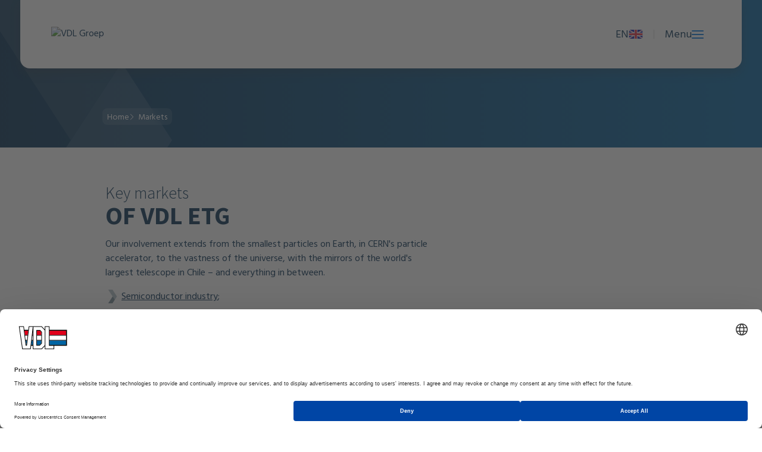

--- FILE ---
content_type: text/html; charset=utf-8
request_url: https://www.vdletg.com/en/markets
body_size: 5689
content:
<!DOCTYPE html>
<html lang="en">
<head>
	<meta name="viewport" content="width=device-width, initial-scale=1"/>
    <link rel="apple-touch-icon" sizes="180x180" href="/_theme/vdlgroep/images/favicon/apple-touch-icon.png">
    <link rel="icon" type="image/png" sizes="32x32" href="/_theme/vdlgroep/images/favicon/favicon-32x32.png">
    <link rel="icon" type="image/png" sizes="16x16" href="/_theme/vdlgroep/images/favicon/favicon-16x16.png">
    <link rel="manifest" href="/_theme/vdlgroep/images/favicon/site.webmanifest">
    <link rel="mask-icon" href="/_theme/vdlgroep/images/favicon/safari-pinned-tab.svg" color="#5bbad5">
    <meta name="msapplication-TileColor" content="#2b5797">
    <meta name="msapplication-config" content="/_theme/vdlgroep/images/favicon/browserconfig.xml">
    <meta name="theme-color" content="#ffffff">
    	<meta http-equiv="X-UA-Compatible" content="IE=edge" />
<meta http-equiv="content-type" content="text/html; charset=utf-8" />
<meta name="robots" content="index,follow" />
<meta name="generator" content="Wenetic CMS" />
<title>Markets - VDL ETG</title>
<meta property="og:title" content="Markets" />
<link rel="canonical" href="https://www.vdletg.com/en/markets" />
<link rel="shortcut icon" type="image/ico" href="/_theme/vdlgroep/images/favicon.ico" />
<link rel="alternate" href="https://www.vdletg.com/en/markets" hreflang="en" />	<link rel="stylesheet" type="text/css" href="/_cache/_public/core_ab69578d997f493d6572d9d25870dbca.css" nonce="9310f2684962006fcdd99dbdb2f82444"/>
<link rel="stylesheet" type="text/css" href="/_cache/_public/default_a9599ed9814948709ba3fadb8df33823.css" nonce="9310f2684962006fcdd99dbdb2f82444"/>
<link rel="stylesheet" type="text/css" media="screen" href="/_cache/_public/default_cd8f91a02fedaf5e8b64507743708cd3.css" nonce="9310f2684962006fcdd99dbdb2f82444"/>
<link rel="stylesheet" type="text/css" media="print" href="/_cache/_public/default_4e8f35fa34b56c73de6999bd2d1eeaf3.css" nonce="9310f2684962006fcdd99dbdb2f82444"/>
	<script type="text/javascript" src="/_cache/_public/core_9e818b8394036f051126834c3d2ea0e5.js"></script>
<script type="text/javascript" src="/_cache/_public/default_be50adced8e3af9e4bda471c7946c773.js"></script>
<script type="text/javascript" nonce="9310f2684962006fcdd99dbdb2f82444">const dataLayer = window.dataLayer || [];</script>
<script type="text/javascript" nonce="9310f2684962006fcdd99dbdb2f82444">(function($) { $(document).ready(function(){ const bAllowDataLayers = true; }); })(jQuery);</script>

<meta name="google-site-verification" content="fR3AVPTASy8rf8ml_jXRYuyaRDv1EjzJqsEz64Ve0pQ" />

<meta name="google-site-verification" content="a5GM_DBD9G6sZXH_uTsBBMOeccPNAszYQWS97dobyUM" />

<!-- Google Tag Manager -->
<script>(function(w,d,s,l,i){w[l]=w[l]||[];w[l].push({'gtm.start':
new Date().getTime(),event:'gtm.js'});var f=d.getElementsByTagName(s)[0],
j=d.createElement(s),dl=l!='dataLayer'?'&l='+l:'';j.async=true;j.src=
'https://www.googletagmanager.com/gtm.js?id='+i+dl;f.parentNode.insertBefore(j,f);
})(window,document,'script','dataLayer','GTM-WH6NGP8');</script>
<!-- End Google Tag Manager --></head>
<body>


<header>
    <div class="header-backdrop"></div>
    <section>
        <div class="header-backdrop"></div>

        <div id="header">
            <div class="header--top">
                <div class="header--left">
                    <div>
                        <a class="logo" href="/en"
                           title="VDL Groep" target="_self">
                            <figure>
                                <img alt="VDL Groep" src="/_asset/_private/sitetreeSetting/vdletg-1-1.svg" />
                            </figure>
                        </a>
                    </div>
                </div>
                <div class="header--right">
                                                            <div class="site-lang only-desktop">
                        <span>
                                                        EN                        </span>
                        <figure>
                            <img alt="en"
                                 src="/_theme/vdlgroep/images/frontend/en.svg"/>
                        </figure>
                    </div>
                    <span class="header--divider only-desktop">|</span>
                    <div class="site-menu" >
                        <span class="only-desktop">Menu</span>
                        <div id="nav-icon3">
                            <span></span>
                            <span></span>
                            <span></span>
                            <span></span>
                        </div>
                    </div>
                </div>
            </div>
            <div class="header--bottom">
                <div class="menu--content">
                    <div class="nav--menu">
        <div class="menu--left">
            <div class="menu--item--wrapper">
                                    <a target="" href="/en/markets"
                       class="menu--item active current  expandable" data-index="0"
                    >
                        Markets                    </a>
                                    <a target="" href="/en/vdl-etg/about-vdl-etg"
                       class="menu--item  expandable" data-index="1"
                    >
                        VDL ETG                    </a>
                                    <a target="_blank" href="https://www.werkenbijvdl.nl/en/"
                       class="menu--item  expandable" data-index="2"
                    >
                        Careers                    </a>
                                    <a target="" href="/en/news"
                       class="menu--item  expandable" data-index="3"
                    >
                        News                    </a>
                                    <a target="" href="/en/contact"
                       class="menu--item " data-index="4"
                    >
                        Contact                    </a>
                            </div>
            <div>
                            </div>
        </div>
        <div class="menu--right">
                            <div class="menu--sub--wrapper active" data-index="0">
                                                                                                    <a class="menu--sub--item " target="" href="/en/markets/semiconductor-industry">
                                <div class="menu--sub--item--img">
                                    <svg xmlns="https://www.w3.org/2000/svg" viewBox="0 0 512 512"><path d="M176 16c0-8.8-7.2-16-16-16s-16 7.2-16 16V64H128c-35.3 0-64 28.7-64 64v16H16c-8.8 0-16 7.2-16 16s7.2 16 16 16H64v64H16c-8.8 0-16 7.2-16 16s7.2 16 16 16H64v64H16c-8.8 0-16 7.2-16 16s7.2 16 16 16H64v16c0 35.3 28.7 64 64 64h16v48c0 8.8 7.2 16 16 16s16-7.2 16-16V448h64v48c0 8.8 7.2 16 16 16s16-7.2 16-16V448h64v48c0 8.8 7.2 16 16 16s16-7.2 16-16V448h16c35.3 0 64-28.7 64-64V368h48c8.8 0 16-7.2 16-16s-7.2-16-16-16H448V272h48c8.8 0 16-7.2 16-16s-7.2-16-16-16H448V176h48c8.8 0 16-7.2 16-16s-7.2-16-16-16H448V128c0-35.3-28.7-64-64-64H368V16c0-8.8-7.2-16-16-16s-16 7.2-16 16V64H272V16c0-8.8-7.2-16-16-16s-16 7.2-16 16V64H176V16zM416 128V384c0 17.7-14.3 32-32 32H128c-17.7 0-32-14.3-32-32V128c0-17.7 14.3-32 32-32H384c17.7 0 32 14.3 32 32zm-256 0c-17.7 0-32 14.3-32 32V352c0 17.7 14.3 32 32 32H352c17.7 0 32-14.3 32-32V160c0-17.7-14.3-32-32-32H160zm192 32V352H160V160H352z"></path></svg>                                </div>
                                <div class="menu--sub--item--content">
                                    <h3>Semiconductor industry</b></h3>
                                                                            <p>Investing in innovation for a better future</p>
                                                                    </div>
                            </a>
                                                                                <a class="menu--sub--item " target="" href="/en/markets/analytical-industry">
                                <div class="menu--sub--item--img">
                                    <svg xmlns="https://www.w3.org/2000/svg" viewBox="0 0 512 512"><path d="M208 32a176 176 0 1 1 0 352 176 176 0 1 1 0-352zm0 384c51.7 0 99-18.8 135.3-50L484.7 507.3c6.2 6.2 16.4 6.2 22.6 0s6.2-16.4 0-22.6L366 343.3c31.2-36.4 50-83.7 50-135.3C416 93.1 322.9 0 208 0S0 93.1 0 208S93.1 416 208 416zM128 224l0 64c0 8.8 7.2 16 16 16s16-7.2 16-16l0-64c0-8.8-7.2-16-16-16s-16 7.2-16 16zm64-96V288c0 8.8 7.2 16 16 16s16-7.2 16-16V128c0-8.8-7.2-16-16-16s-16 7.2-16 16zm64 64v96c0 8.8 7.2 16 16 16s16-7.2 16-16V192c0-8.8-7.2-16-16-16s-16 7.2-16 16z"></path></svg>                                </div>
                                <div class="menu--sub--item--content">
                                    <h3>Analytical industry</b></h3>
                                                                            <p>Invisible worlds and great discoveries</p>
                                                                    </div>
                            </a>
                                                                                <a class="menu--sub--item " target="" href="/en/markets/medical-industry">
                                <div class="menu--sub--item--img">
                                    <svg xmlns="https://www.w3.org/2000/svg" viewBox="0 0 512 512"><path d="M176 32H336c8.8 0 16 7.2 16 16V96H160V48c0-8.8 7.2-16 16-16zM128 48V96H64C28.7 96 0 124.7 0 160V416c0 35.3 28.7 64 64 64H448c35.3 0 64-28.7 64-64V160c0-35.3-28.7-64-64-64H384V48c0-26.5-21.5-48-48-48H176c-26.5 0-48 21.5-48 48zm16 80H368h80c17.7 0 32 14.3 32 32V416c0 17.7-14.3 32-32 32H64c-17.7 0-32-14.3-32-32V160c0-17.7 14.3-32 32-32h80zm96 48c-17.7 0-32 14.3-32 32v32H176c-17.7 0-32 14.3-32 32v32c0 17.7 14.3 32 32 32h32v32c0 17.7 14.3 32 32 32h32c17.7 0 32-14.3 32-32V336h32c17.7 0 32-14.3 32-32V272c0-17.7-14.3-32-32-32H304V208c0-17.7-14.3-32-32-32H240zm0 32h32v48c0 8.8 7.2 16 16 16h48v32H288c-8.8 0-16 7.2-16 16v48H240V320c0-8.8-7.2-16-16-16H176V272h48c4.2 0 8.3-1.7 11.3-4.7s4.7-7.1 4.7-11.3V208z"></path></svg>                                </div>
                                <div class="menu--sub--item--content">
                                    <h3>Medical industry</b></h3>
                                                                            <p>Meaningful healthcare applications</p>
                                                                    </div>
                            </a>
                                                                                <a class="menu--sub--item " target="" href="/en/markets/science-industry">
                                <div class="menu--sub--item--img">
                                    <svg xmlns="https://www.w3.org/2000/svg" viewBox="0 0 448 512"><path d="M288 196.8V32H160V196.8c0 17.8-4.9 35.2-14.2 50.3L100.9 320H347.1l-44.8-72.9C292.9 232 288 214.6 288 196.8zM128 32H112c-8.8 0-16-7.2-16-16s7.2-16 16-16h48H288h48c8.8 0 16 7.2 16 16s-7.2 16-16 16H320V196.8c0 11.8 3.3 23.5 9.5 33.5L437.7 406.2c6.7 10.9 10.3 23.5 10.3 36.4c0 38.3-31.1 69.4-69.4 69.4H69.4C31.1 512 0 480.9 0 442.6c0-12.8 3.6-25.4 10.3-36.4L118.5 230.4c6.2-10.1 9.5-21.7 9.5-33.5V32zM37.5 423c-3.6 5.9-5.5 12.7-5.5 19.6C32 463.3 48.7 480 69.4 480H378.6c20.7 0 37.4-16.7 37.4-37.4c0-6.9-1.9-13.7-5.5-19.6l-43.7-71H81.2L37.5 423z"></path></svg>                                </div>
                                <div class="menu--sub--item--content">
                                    <h3>Science & industry</b></h3>
                                                                            <p>Fascinating new industries ready to be discovered</p>
                                                                    </div>
                            </a>
                                                            </div>
                            <div class="menu--sub--wrapper " data-index="1">
                                                                        <div class="menu--sub--menu">
                                                                                                        <a target="" href="/en/vdl-etg/about-vdl-etg"
                                       class="menu--sub--sub--item " data-submenu="0"
                                    >
                                        About VDL ETG                                    </a>
                                                                                                        <a target="" href="/en/vdl-etg/companyculture"
                                       class="menu--sub--sub--item " data-submenu="1"
                                    >
                                        Company culture                                    </a>
                                                                                                        <a target="" href="/en/vdl-etg/management"
                                       class="menu--sub--sub--item " data-submenu="2"
                                    >
                                        Management                                    </a>
                                                                                                        <a target="" href="/en/vdl-etg/history"
                                       class="menu--sub--sub--item " data-submenu="3"
                                    >
                                        History                                    </a>
                                                                                                        <a target="" href="/en/vdl-etg/locations"
                                       class="menu--sub--sub--item " data-submenu="4"
                                    >
                                        Locations                                    </a>
                                                            </div>
                                                <div class="menu--sub--sub--menu--wrapper">
                                                            <div class="menu--sub--sub--menu" data-submenu="0">
                                                                    </div>
                                                            <div class="menu--sub--sub--menu" data-submenu="1">
                                                                    </div>
                                                            <div class="menu--sub--sub--menu" data-submenu="2">
                                                                    </div>
                                                            <div class="menu--sub--sub--menu" data-submenu="3">
                                                                    </div>
                                                            <div class="menu--sub--sub--menu" data-submenu="4">
                                                                    </div>
                                                    </div>
                                    </div>
                            <div class="menu--sub--wrapper " data-index="2">
                                                                        <div class="menu--sub--menu">
                                                                                                        <a target="_blank" href="https://www.werkenbijvdl.nl/en/vacancies/companies/vdl-etg-eindhoven/vdl-etg-technology-development/vdl-etg-technology-development-almelo?utm_source=vdletg&utm_medium=corporate&utm_campaign=werkenbij"
                                       class="menu--sub--sub--item " data-submenu="0"
                                    >
                                        Careers in the Netherlands                                     </a>
                                                                                                        <a target="" href="/en/careers/employee-stories"
                                       class="menu--sub--sub--item " data-submenu="1"
                                    >
                                        Employee stories                                    </a>
                                                            </div>
                                                <div class="menu--sub--sub--menu--wrapper">
                                                            <div class="menu--sub--sub--menu" data-submenu="0">
                                                                    </div>
                                                            <div class="menu--sub--sub--menu" data-submenu="1">
                                                                    </div>
                                                    </div>
                                    </div>
                            <div class="menu--sub--wrapper " data-index="3">
                                                                        <div class="menu--sub--menu">
                                                                                                        <a target="" href="/en/news"
                                       class="menu--sub--sub--item " data-submenu="0"
                                    >
                                        News                                    </a>
                                                                                                        <a target="" href="/en/news/collaborations"
                                       class="menu--sub--sub--item " data-submenu="1"
                                    >
                                        Collaborations                                    </a>
                                                            </div>
                                                <div class="menu--sub--sub--menu--wrapper">
                                                            <div class="menu--sub--sub--menu" data-submenu="0">
                                                                    </div>
                                                            <div class="menu--sub--sub--menu" data-submenu="1">
                                                                    </div>
                                                    </div>
                                    </div>
                            <div class="menu--sub--wrapper " data-index="4">
                                                                    <div class="menu--sub--sub--menu--wrapper">
                                                    </div>
                                    </div>
                    </div>
    </div>
    <!-- Responsive menu -->
    <div class="responsive--nav--menu">
        <div href="/en/markets" class="menu--item expandable"><span class="menu-item--title">Markets</span><span class="menu-item--toggle"></span><div class="menu--dropdown"><a href="/en/markets/semiconductor-industry" class="menu--item"><span class="w-icon-fa-light">&#xf2db;</span>Semiconductor industry</a><a href="/en/markets/analytical-industry" class="menu--item"><span class="w-icon-fa-light">&#xe522;</span>Analytical industry</a><a href="/en/markets/medical-industry" class="menu--item"><span class="w-icon-fa-light">&#xf469;</span>Medical industry</a><a href="/en/markets/science-industry" class="menu--item"><span class="w-icon-fa-light">&#xf0c3;</span>Science & industry</a></div></div><div href="/en/vdl-etg/about-vdl-etg" class="menu--item expandable"><span class="menu-item--title">VDL ETG</span><span class="menu-item--toggle"></span><div class="menu--dropdown"><a href="/en/vdl-etg/about-vdl-etg" class="menu--item">About VDL ETG</a><a href="/en/vdl-etg/companyculture" class="menu--item">Company culture</a><a href="/en/vdl-etg/management" class="menu--item">Management</a><a href="/en/vdl-etg/history" class="menu--item">History</a><a href="/en/vdl-etg/locations" class="menu--item">Locations</a></div></div><div href="https://www.werkenbijvdl.nl/en/" class="menu--item expandable"><span class="menu-item--title">Careers</span><span class="menu-item--toggle"></span><div class="menu--dropdown"><a href="https://www.werkenbijvdl.nl/en/vacancies/companies/vdl-etg-eindhoven/vdl-etg-technology-development/vdl-etg-technology-development-almelo?utm_source=vdletg&utm_medium=corporate&utm_campaign=werkenbij" class="menu--item">Careers in the Netherlands </a><a href="/en/careers/employee-stories" class="menu--item">Employee stories</a></div></div><div href="/en/news" class="menu--item expandable"><span class="menu-item--title">News</span><span class="menu-item--toggle"></span><div class="menu--dropdown"><a href="/en/news" class="menu--item">News</a><a href="/en/news/collaborations" class="menu--item">Collaborations</a></div></div><a href="/en/contact" class="menu--item">Contact</a>        <div>
                        <a class="knop--primary_border shadow-none site-lang" style="display: inline-flex;justify-content: center;width: 100%;align-items: center;gap: 4px;">
                <img style="border-radius: 0.2rem; height: 1.5rem;" src="/_theme/vdlgroep/images/frontend/en.svg">
                <span style="padding-top: 5px; font-size: 22px; line-height: 1">EN</span>
            </a>
        </div>
    </div>                </div>
            </div>
        </div>
    </section>
</header>
<main>

                        <section class="grid fullwidth direction--row"
                     style="">
                                                            <section class="grid" id="breadcrumbs">
                            <div class="grid--row">
                                <div>
                                    <ul id="breadcrumbs--list">
                                        <li>
                                            <a href="/en">
                                                <span class="only-desktop">Home</span>
                                                <span class="only-mobile w-icon-fa-light"></span>
                                            </a>
                                        </li>
                                                                                    <li><a href="/en/markets">Markets</a></li>
                                                                            </ul>
                                </div>
                            </div>
                        </section>
                                                        <div class="snippet index w-s-language-selector"
         >
	<div class="modal--backdrop"></div>
<div class="modal--main">
    <div class="modal--close small-button fontawesome fa-light"></div>
    <div class="modal--dialog">
        <!--<div class="modal--img">
            <figure>
                <img alt="" src=""/>
            </figure>
        </div>-->
        <div class="modal--content">
            <h2>Select language</h2>

                            <div class="lang-select-wrapper"> 
                    <a href="https://www.vdletg.com/nl" class="lang-select ">
                        <?xml version="1.0" encoding="UTF-8"?>
<svg id="Layer_1" xmlns="https://www.w3.org/2000/svg" viewBox="0 0 24 16">
    <defs>
        <style>.cls-1{fill:#fff;}.cls-2{fill:#ae1c28;}.cls-3{fill:#21468b;}</style>
    </defs>
    <rect class="cls-3" y="10.67" width="24" height="5.33"/>
    <rect class="cls-1" y="5.33" width="24" height="5.33"/>
    <rect class="cls-2" width="24" height="5.33"/>
</svg>                        <span style="line-height: 1">Nederlands</span>
                    </a>
                </div>
                    </div>
    </div>
</div>
</div>                            </section>
                                            <section class="grid default2 bg-white direction--row"
                     style="">
                                <div class="grid--row" style="">
                                    <div class="wysiwyg index width--50"
         >
	<p class="hero-small">Key markets</p>
<h1 class="hero-small"><span class="uppercase">of vdl etg</span></h1>
<p>Our involvement extends from the smallest particles on Earth, in CERN's particle accelerator, to the vastness of the universe, with the mirrors of the world's largest telescope in Chile &ndash; and everything in between.</p>
<p><img src="/_cache/_public/Pijl-bullet-point_YXJfMjN4MjNfZF8xX3BuZ18vX2Fzc2V0L19wdWJsaWMvdGVzdA_eaae413a.png" alt="Pijl-bullet-point.png" width="23" height="23" />&nbsp;<span style="text-decoration: underline;"><a title="Semiconductor industry" href="/en/markets/semiconductor-industry">Semiconductor industry</a>;</span></p>
<p><img src="/_cache/_public/Pijl-bullet-point_YXJfMjN4MjNfZF8xX3BuZ18vX2Fzc2V0L19wdWJsaWMvdGVzdA_eaae413a.png" alt="Pijl-bullet-point.png" width="23" height="23" />&nbsp;<span style="text-decoration: underline;"><a title="Analytical industry" href="/en/markets/analytical-industry">Analytical industry;</a></span></p>
<p><img src="/_cache/_public/Pijl-bullet-point_YXJfMjN4MjNfZF8xX3BuZ18vX2Fzc2V0L19wdWJsaWMvdGVzdA_eaae413a.png" alt="Pijl-bullet-point.png" width="23" height="23" /><a title="Medical industry" href="/en/markets/medical-industry">&nbsp;<span style="text-decoration: underline;">Medical industry</span></a><span style="text-decoration: underline;">;</span></p>
<p><img src="/_cache/_public/Pijl-bullet-point_YXJfMjN4MjNfZF8xX3BuZ18vX2Fzc2V0L19wdWJsaWMvdGVzdA_eaae413a.png" alt="Pijl-bullet-point.png" width="23" height="23" />&nbsp;<span style="text-decoration: underline;"><a title="Science &amp; industry" href="/en/markets/science-industry">Science and industry.</a></span></p>
<p>&nbsp;</p></div>
<div class="htmlimage index only-desktop width--33"
         >
	<figure>
    <img src="/_asset/_private/htmlimage/96727/semico-10.png" alt="" />
    </figure></div>                                </div>
                            </section>
                                                                                                                                                </main>
<footer>
    <div id="footer--content-wrap">
        <section class="grid direction--row" id="footer--top">
            <div class="grid--cols">
                <div class="grid--col left">
                    <div class="width--33">
                        <a class="logo" href="/en" title="VDL Groep" target="_self">
                            <figure>
                                <img alt="VDL Groep" src="/_asset/_private/sitetreeSetting/vdletgwit-1-1.svg" />
                            </figure>
                        </a>
                    </div>
	                		                <div class="snippet index width--60 w-s-contact-block"
         >
	<address itemprop="address" itemscope="" itemtype="https://schema.org/PostalAddress">
	<div class="address">
                                    <div itemprop="name">
                    VDL ETG                </div>
                                                <div itemprop="streetAddress">
                    De Schakel 22                </div>
                                                <div itemprop="postalCode">
                    5651 GH                </div>
                                                <div itemprop="addressLocality">
                    Eindhoven                </div>
                                                <div itemprop="addressCountry">
                    Netherlands                </div>
                    	</div>
    <div class="contact">
							    </div>
	<div class="social-media">
																																	</div>
</address>
</div>	                                </div>
                <div class="grid--col right">
	                		                <div class="wysiwyg index only-desktop width--33"
         >
	<p><strong>VDL ETG</strong></p>
<ul>
<li><a title="About VDL ETG" href="/en/vdl-etg/about-vdl-etg">About VDL ETG</a></li>
<li><a title="History" href="/en/vdl-etg/history">History</a></li>
<li><a title="Locations" href="/en/vdl-etg/locations">Locations</a></li>
<li><a title="News" href="/en/news">News</a></li>
</ul></div>
<div class="wysiwyg index only-desktop width--33"
         >
	<p><strong>Markets</strong></p>
<ul>
<li><a title="Semiconductor industry" href="/en/markets/semiconductor-industry">Semiconductor industry</a></li>
<li><a title="Analytical industry" href="/en/markets/analytical-industry">Analytical industry</a></li>
<li><a title="Medical industry" href="/en/markets/medical-industry">Medical industry</a></li>
<li><a title="Science &amp; industry" href="/en/markets/science-industry">Science &amp; industry</a></li>
</ul></div>
<div class="wysiwyg index only-desktop width--33"
         >
	<p><strong>Careers</strong></p>
<ul>
<li><a title="Our vacancies" href="https://www.werkenbijvdl.nl/en/vacancies/companies/vdl-etg-eindhoven/vdl-etg-technology-development/vdl-etg-technology-development-almelo?utm_source=vdletg&utm_medium=corporate&utm_campaign=werkenbij">Our vacancies</a></li>
<li><a title="Employee stories" href="/en/careers/employee-stories">Employees' stories</a></li>
<li><a title="Events" href="/en/careers/events">Events</a></li>
</ul></div>	                                </div>
            </div>
        </section>
        <section class="grid direction--row" id="footer--bottom">
            <div class="grid--cols">
                <div class="grid--col left">
                    <nav id="nav--footer">
					    <ul id="footer-menu">
			<li class="link">
			<a href="/en/disclaimer">Disclaimer</a>
					</li>
			<li class="link">
			<a href="/en/privacy-statement">Privacy Statement</a>
					</li>
			<li class="link">
			<a href="/en/cookies">Cookies</a>
					</li>
			<li class="link">
			<a href="https://www.vdlgroep.com/en" target="_blank">VDL Groep</a>
					</li>
		</ul>                    </nav>
                </div>
                <div class="grid--col right">
                    <div class="copyright">
					    &#169; VDL Groep 2025                    </div>
                    <div class="site-lang">
                        <span>
                                                        EN                        </span>
                        <figure>
                            <img alt="en"
                                 src="/_theme/vdlgroep/images/frontend/en.svg"/>
                        </figure>
                    </div>
                </div>
            </div>
        </section>
    </div>
</footer>

</body>
</html>


--- FILE ---
content_type: text/css
request_url: https://www.vdletg.com/_cache/_public/default_a9599ed9814948709ba3fadb8df33823.css
body_size: 11975
content:
@import url("//fonts.googleapis.com/css2?family=Hind:wght@300;400;500;600;700&display=swap");@import url("//fonts.googleapis.com/css2?family=Source+Sans+Pro:ital,wght@0,200;0,300;0,400;0,600;0,700;0,900;1,200;1,300;1,400;1,600;1,700;1,900&display=swap");html{font-size: 62.5%;}body{font-family: "Hind",sans-serif;font-size: 1.6rem;line-height: 1.5;color: #002c51;}h1,h2,h3,h4,h5,h6{font-family: "Source Sans Pro",sans-serif;font-weight: 600;line-height: 1.25;margin: 3.2rem 0 1.6rem;}h1 + h1,h1 + h2,h1 + h3,h1 + h4,h1 + h5,h1 + h6,h2 + h1,h2 + h2,h2 + h3,h2 + h4,h2 + h5,h2 + h6,h3 + h1,h3 + h2,h3 + h3,h3 + h4,h3 + h5,h3 + h6,h4 + h1,h4 + h2,h4 + h3,h4 + h4,h4 + h5,h4 + h6,h5 + h1,h5 + h2,h5 + h3,h5 + h4,h5 + h5,h5 + h6,h6 + h1,h6 + h2,h6 + h3,h6 + h4,h6 + h5,h6 + h6{margin-top: -1.6rem;}h1{font-size: 3.2rem;}h2{font-size: 2.8rem;}h3{font-size: 2rem;}h4{font-size: 1.8rem;}h5{font-size: 1.6rem;}h6{font-size: 1.4rem;}a{color: #002c51;text-decoration: none;cursor: pointer;}a:hover{color: #0075E0;text-decoration: none;}p,a,blockquote,ul,ol,table{margin: 1.6rem 0;}ul:not(#breadcrumbs--list,#footer-menu),ol:not(#breadcrumbs--list,#footer-menu){padding-inline-start: 2.8rem;}ul:not(#breadcrumbs--list,#footer-menu) > li,ol:not(#breadcrumbs--list,#footer-menu) > li{list-style: disc;}h1:first-child,h2:first-child,h3:first-child,h4:first-child,h5:first-child,h6:first-child,p:first-child,a:first-child,blockquote:first-child,ul:first-child,ol:first-child,table:first-child{margin-top: 0;}h1:last-child,h2:last-child,h3:last-child,h4:last-child,h5:last-child,h6:last-child,p:last-child,a:last-child,blockquote:last-child,ul:last-child,ol:last-child,table:last-child{margin-bottom: 0;}.primary-color{color: #002c51;}.primary-color--dark{color: #0A1F33;}.primary-color--light{color: #487098;}.primary-color--extra-light{color: #93AAC1;}.secondary-color{color: #f39200;}.secondary-color--dark{color: #E77C00;}.secondary-color--light{color: #FFC346;}.tertiary-color{color: #0075E0;}.tertiary-color--dark{color: #0038FF;}.tertiary-color--light{color: #00B2FF;}.light{font-weight: 300;}.regular{font-weight: 400;}.medium{font-weight: 500;}.semibold{font-weight: 600;}.bold{font-weight: 700;}.top{font-size: 28px;line-height: 36px;}.bottom{font-size: 42px;line-height: 42px;}p.small{font-size: 1.4rem;}p.large{font-size: 1.8rem;}p.hero{font-family: "Source Sans Pro",sans-serif;font-size: 4rem;line-height: 1.2;font-weight: 300;}h1.hero{font-size: 6rem;line-height: 1;font-weight: 700;}p.hero-small{font-size: 2.8rem;line-height: 1.2;font-weight: 300;font-family: "Source Sans Pro",sans-serif;}h1.hero-small{font-size: 4.2rem;line-height: 1;font-weight: 700;}[class*=hero] + [class*=hero]{margin-top: -1.6rem;}.uppercase{text-transform: uppercase;}.d-block{display: block;}.white{color: #FFF;text-shadow: -1px -1px 0 #888,1px -1px 0 #888,-1px 1px 0 #888,1px 1px 0 #888;}li:has(> .white){color: white;}.shadow-none{box-shadow: none;}.shadow-sm{box-shadow: 0 1rem 1.5rem rgba(0,0,0,0.05);}.shadow-md{box-shadow: 0 1rem 1.5rem rgba(0,0,0,0.1);}.shadow-lg{box-shadow: 0 1rem 1.5rem rgba(0,0,0,0.15);}a[class*=knop--],input[class*=knop--],div[class*=knop--]{font-size: 1.8rem;font-weight: 600;color: #FFF;margin: 0;display: inline-block;line-height: 1;padding: 0.9rem 1.2rem 0.8rem 1.2rem;border-radius: 0.8rem;text-decoration: none;box-sizing: border-box;transition: all 150ms ease-in-out;cursor: pointer;text-align: center;}a[class*=knop--][class*=_arrow]:after,a[class*=knop--][class*=_arrow]:before,input[class*=knop--][class*=_arrow]:after,input[class*=knop--][class*=_arrow]:before,div[class*=knop--][class*=_arrow]:after,div[class*=knop--][class*=_arrow]:before{font-family: FontAwesome5,Hind,sans-serif;font-weight: 300;}a[class*=knop--][class*=_arrow]::after,a[class*=knop--][class*=_arrow]::before,input[class*=knop--][class*=_arrow]::after,input[class*=knop--][class*=_arrow]::before,div[class*=knop--][class*=_arrow]::after,div[class*=knop--][class*=_arrow]::before{font-size: 1.4rem;}a[class*=knop--][class*=_arrow][class*=-right]::after,input[class*=knop--][class*=_arrow][class*=-right]::after,div[class*=knop--][class*=_arrow][class*=-right]::after{content: "\f054";margin-left: 0.8rem;}a[class*=knop--][class*=_arrow][class*=-left]::before,input[class*=knop--][class*=_arrow][class*=-left]::before,div[class*=knop--][class*=_arrow][class*=-left]::before{content: "\f053";margin-right: 0.8rem;}a[class*=knop--][class*=_border],input[class*=knop--][class*=_border],div[class*=knop--][class*=_border]{padding: calc(0.9rem - 1px) calc(1.2rem - 1px) calc(0.8rem - 1px) calc(1.2rem - 1px);}a[class*=knop--].shadow-none,input[class*=knop--].shadow-none,div[class*=knop--].shadow-none{box-shadow: none;}a.knop--white,a.knop--white_arrow-left,a.knop--white_arrow-right,input.knop--white,input.knop--white_arrow-left,input.knop--white_arrow-right,div.knop--white,div.knop--white_arrow-left,div.knop--white_arrow-right{background: #FFF;box-shadow: 0 1rem 2rem rgba(255,255,255,0.4);color: #002c51;box-shadow: 0 1rem 2rem rgba(0,44,81,0.4);}a.knop--white:hover,a.knop--white_arrow-left:hover,a.knop--white_arrow-right:hover,input.knop--white:hover,input.knop--white_arrow-left:hover,input.knop--white_arrow-right:hover,div.knop--white:hover,div.knop--white_arrow-left:hover,div.knop--white_arrow-right:hover{background: #E6EAEE;}a.knop--white_border,a.knop--white_arrow-left_border,a.knop--white_arrow-right_border,input.knop--white_border,input.knop--white_arrow-left_border,input.knop--white_arrow-right_border,div.knop--white_border,div.knop--white_arrow-left_border,div.knop--white_arrow-right_border{background: #FFFFFF;color: #FFF;box-shadow: 0 1rem 2rem rgba(255,255,255,0.4);border: 1px solid #FFF;}a.knop--white_border:hover,a.knop--white_arrow-left_border:hover,a.knop--white_arrow-right_border:hover,input.knop--white_border:hover,input.knop--white_arrow-left_border:hover,input.knop--white_arrow-right_border:hover,div.knop--white_border:hover,div.knop--white_arrow-left_border:hover,div.knop--white_arrow-right_border:hover{color: #E6EAEE;border-color: #E6EAEE;}a.knop--primary,a.knop--primary_arrow-left,a.knop--primary_arrow-right,input.knop--primary,input.knop--primary_arrow-left,input.knop--primary_arrow-right,div.knop--primary,div.knop--primary_arrow-left,div.knop--primary_arrow-right{background: #002c51;box-shadow: 0 1rem 2rem rgba(0,44,81,0.4);}a.knop--primary:hover,a.knop--primary_arrow-left:hover,a.knop--primary_arrow-right:hover,input.knop--primary:hover,input.knop--primary_arrow-left:hover,input.knop--primary_arrow-right:hover,div.knop--primary:hover,div.knop--primary_arrow-left:hover,div.knop--primary_arrow-right:hover{background: #0064A3;}a.knop--primary_border,a.knop--primary_arrow-left_border,a.knop--primary_arrow-right_border,input.knop--primary_border,input.knop--primary_arrow-left_border,input.knop--primary_arrow-right_border,div.knop--primary_border,div.knop--primary_arrow-left_border,div.knop--primary_arrow-right_border{background: #FFFFFF;color: #002c51;box-shadow: 0 1rem 2rem rgba(0,44,81,0.4);border: 1px solid #002c51;}a.knop--primary_border:hover,a.knop--primary_arrow-left_border:hover,a.knop--primary_arrow-right_border:hover,input.knop--primary_border:hover,input.knop--primary_arrow-left_border:hover,input.knop--primary_arrow-right_border:hover,div.knop--primary_border:hover,div.knop--primary_arrow-left_border:hover,div.knop--primary_arrow-right_border:hover{color: #0064A3;border-color: #0064A3;}a.knop--secondary,a.knop--secondary_arrow-left,a.knop--secondary_arrow-right,input.knop--secondary,input.knop--secondary_arrow-left,input.knop--secondary_arrow-right,div.knop--secondary,div.knop--secondary_arrow-left,div.knop--secondary_arrow-right{background: #f39200;box-shadow: 0 1rem 2rem rgba(243,146,0,0.4);}a.knop--secondary:hover,a.knop--secondary_arrow-left:hover,a.knop--secondary_arrow-right:hover,input.knop--secondary:hover,input.knop--secondary_arrow-left:hover,input.knop--secondary_arrow-right:hover,div.knop--secondary:hover,div.knop--secondary_arrow-left:hover,div.knop--secondary_arrow-right:hover{background: #E77C00;}a.knop--secondary_border,a.knop--secondary_arrow-left_border,a.knop--secondary_arrow-right_border,input.knop--secondary_border,input.knop--secondary_arrow-left_border,input.knop--secondary_arrow-right_border,div.knop--secondary_border,div.knop--secondary_arrow-left_border,div.knop--secondary_arrow-right_border{background: #FFFFFF;color: #f39200;box-shadow: 0 1rem 2rem rgba(243,146,0,0.4);border: 1px solid #f39200;}a.knop--secondary_border:hover,a.knop--secondary_arrow-left_border:hover,a.knop--secondary_arrow-right_border:hover,input.knop--secondary_border:hover,input.knop--secondary_arrow-left_border:hover,input.knop--secondary_arrow-right_border:hover,div.knop--secondary_border:hover,div.knop--secondary_arrow-left_border:hover,div.knop--secondary_arrow-right_border:hover{color: #E77C00;border-color: #E77C00;}a.knop--tertiary,a.knop--tertiary_arrow-left,a.knop--tertiary_arrow-right,input.knop--tertiary,input.knop--tertiary_arrow-left,input.knop--tertiary_arrow-right,div.knop--tertiary,div.knop--tertiary_arrow-left,div.knop--tertiary_arrow-right{background: #0075E0;box-shadow: 0 1rem 2rem rgba(0,117,224,0.4);}a.knop--tertiary:hover,a.knop--tertiary_arrow-left:hover,a.knop--tertiary_arrow-right:hover,input.knop--tertiary:hover,input.knop--tertiary_arrow-left:hover,input.knop--tertiary_arrow-right:hover,div.knop--tertiary:hover,div.knop--tertiary_arrow-left:hover,div.knop--tertiary_arrow-right:hover{background: #00B2FF;}a.knop--tertiary_border,a.knop--tertiary_arrow-left_border,a.knop--tertiary_arrow-right_border,input.knop--tertiary_border,input.knop--tertiary_arrow-left_border,input.knop--tertiary_arrow-right_border,div.knop--tertiary_border,div.knop--tertiary_arrow-left_border,div.knop--tertiary_arrow-right_border{background: #FFFFFF;color: #0075E0;box-shadow: 0 1rem 2rem rgba(0,117,224,0.4);border: 1px solid #0075E0;}a.knop--tertiary_border:hover,a.knop--tertiary_arrow-left_border:hover,a.knop--tertiary_arrow-right_border:hover,input.knop--tertiary_border:hover,input.knop--tertiary_arrow-left_border:hover,input.knop--tertiary_arrow-right_border:hover,div.knop--tertiary_border:hover,div.knop--tertiary_arrow-left_border:hover,div.knop--tertiary_arrow-right_border:hover{color: #00B2FF;border-color: #00B2FF;}a.knop--white_border,input.knop--white_border,div.knop--white_border{background: transparent;}a.knop--white_border:hover,input.knop--white_border:hover,div.knop--white_border:hover{background: white;color: #002c51;}.small-button{width: 44px;height: 44px;min-width: 44px;min-height: 44px;background: white;border-radius: 1.6rem;cursor: pointer;}.small-button:hover{background: #99ABB9;color: white;}.small-button:hover:after,.small-button:hover:before{color: white;}.small-button:before{display: flex;height: 100%;justify-content: center;align-items: center;}.card{display: flex;flex-direction: column;background: white;border-radius: 1.6rem;overflow: hidden;transition: all 300ms ease-in-out;}.card:hover{box-shadow: 0 1rem 1.5rem rgba(0,0,0,0.1);}.card--image img{width: 100%;-o-object-fit: cover;object-fit: cover;}.card--body{display: flex;flex-direction: column;flex: 1 1 100%;justify-content: space-between;gap: 1.6rem;padding: 2.4rem;}.card--body-header{display: flex;gap: 0.8rem;justify-content: space-between;}.card--body-content{flex-grow: 1;word-wrap: break-word;}.card--body-footer{align-self: end;}.rounded{border-radius: 1.6rem;}.caption{color: #616161;font-size: 14px;font-style: normal;font-weight: 400;line-height: 150%;}.divider{border-bottom: #E0E0E0 1px solid;}.divider.vertical{border-bottom: 0;border-right: #E0E0E0 1px solid;}.fontawesome{font-size: 2.4rem;line-height: 1;}.fontawesome:after,.fontawesome:before{font-family: FontAwesome5,Hind,sans-serif;font-weight: 300;}.fontawesome[class*=fa-]::before{font-weight: 400;}.fontawesome.fa-light::before{font-weight: 300;}.fontawesome.fa-menu::before{content: "\f0c9";transform: rotate(0deg);}.fontawesome.fa-phone::before{content: "\f095";}.sourceSansPro{font-family: "Source Sans Pro",sans-serif !important;}.hind{font-family: "Hind",sans-serif !important;}.pill{background: #B3D1E3;color: #002c51;padding: 0.2rem 0.8rem;display: inline-flex;align-items: center;border-radius: 0.8rem;}@keyframes notification-slide{0%{right: -100%;opacity: 0;pointer-events: none;}20%,100%{right: 50%;opacity: 100%;pointer-events: unset;}}@keyframes pop-up{0%{opacity: 0;visibility: hidden;}100%{opacity: 1;visibility: visible;}}.fa-wysiwyg{color: #002c51;border-radius: 50%;background: #FFF;font-size: 2rem;width: 3.2rem;height: 3.2rem;display: inline-flex;align-items: center;justify-content: center;margin-right: 0.8rem;cursor: default;}.modal{z-index: 10000;box-shadow: 0 0 10px 5px rgba(0,0,0,0.05);}.modal .modal-footer{box-shadow: none;}.modal-backdrop{z-index: 9999;}.pagination-divider::before{content: "|";}.pagination-ellipsis::before{content: "\2026";}:root{--content-width: 1296px;--header-width: 1400px;--header-height: 12.8rem;--swiper-pagination-bullet-horizontal-gap: 6px;}html{scroll-padding-top: 150px;overflow-x: hidden;}html.active{overflow: hidden;}@property --gradient1{syntax: "<color>";initial-value: #F2F4F6;inherits: false;}@property --gradient2{syntax: "<color>";initial-value: #F2F4F6;inherits: false;}.p-0{padding: 0rem !important;}.m-0{margin: 0rem !important;}.p-t-0{padding-top: 0rem !important;}.m-t-0{margin-top: 0rem !important;}.p-r-0{padding-right: 0rem !important;}.m-r-0{margin-right: 0rem !important;}.p-b-0{padding-bottom: 0rem !important;}.m-b-0{margin-bottom: 0rem !important;}.p-l-0{padding-left: 0rem !important;}.m-l-0{margin-left: 0rem !important;}.p-x-0{padding-left: 0rem !important;padding-right: 0rem !important;}.m-x-0{margin-left: 0rem !important;margin-right: 0rem !important;}.p-y-0{padding-top: 0rem !important;padding-bottom: 0rem !important;}.m-y-0{margin-top: 0rem !important;margin-bottom: 0rem !important;}.p-0\.25{padding: 0.2rem !important;}.m-0\.25{margin: 0.2rem !important;}.p-t-0\.25{padding-top: 0.2rem !important;}.m-t-0\.25{margin-top: 0.2rem !important;}.p-r-0\.25{padding-right: 0.2rem !important;}.m-r-0\.25{margin-right: 0.2rem !important;}.p-b-0\.25{padding-bottom: 0.2rem !important;}.m-b-0\.25{margin-bottom: 0.2rem !important;}.p-l-0\.25{padding-left: 0.2rem !important;}.m-l-0\.25{margin-left: 0.2rem !important;}.p-x-0\.25{padding-left: 0.2rem !important;padding-right: 0.2rem !important;}.m-x-0\.25{margin-left: 0.2rem !important;margin-right: 0.2rem !important;}.p-y-0\.25{padding-top: 0.2rem !important;padding-bottom: 0.2rem !important;}.m-y-0\.25{margin-top: 0.2rem !important;margin-bottom: 0.2rem !important;}.p-0\.5{padding: 0.4rem !important;}.m-0\.5{margin: 0.4rem !important;}.p-t-0\.5{padding-top: 0.4rem !important;}.m-t-0\.5{margin-top: 0.4rem !important;}.p-r-0\.5{padding-right: 0.4rem !important;}.m-r-0\.5{margin-right: 0.4rem !important;}.p-b-0\.5{padding-bottom: 0.4rem !important;}.m-b-0\.5{margin-bottom: 0.4rem !important;}.p-l-0\.5{padding-left: 0.4rem !important;}.m-l-0\.5{margin-left: 0.4rem !important;}.p-x-0\.5{padding-left: 0.4rem !important;padding-right: 0.4rem !important;}.m-x-0\.5{margin-left: 0.4rem !important;margin-right: 0.4rem !important;}.p-y-0\.5{padding-top: 0.4rem !important;padding-bottom: 0.4rem !important;}.m-y-0\.5{margin-top: 0.4rem !important;margin-bottom: 0.4rem !important;}.p-0\.75{padding: 0.6rem !important;}.m-0\.75{margin: 0.6rem !important;}.p-t-0\.75{padding-top: 0.6rem !important;}.m-t-0\.75{margin-top: 0.6rem !important;}.p-r-0\.75{padding-right: 0.6rem !important;}.m-r-0\.75{margin-right: 0.6rem !important;}.p-b-0\.75{padding-bottom: 0.6rem !important;}.m-b-0\.75{margin-bottom: 0.6rem !important;}.p-l-0\.75{padding-left: 0.6rem !important;}.m-l-0\.75{margin-left: 0.6rem !important;}.p-x-0\.75{padding-left: 0.6rem !important;padding-right: 0.6rem !important;}.m-x-0\.75{margin-left: 0.6rem !important;margin-right: 0.6rem !important;}.p-y-0\.75{padding-top: 0.6rem !important;padding-bottom: 0.6rem !important;}.m-y-0\.75{margin-top: 0.6rem !important;margin-bottom: 0.6rem !important;}.p-1{padding: 0.8rem !important;}.m-1{margin: 0.8rem !important;}.p-t-1{padding-top: 0.8rem !important;}.m-t-1{margin-top: 0.8rem !important;}.p-r-1{padding-right: 0.8rem !important;}.m-r-1{margin-right: 0.8rem !important;}.p-b-1{padding-bottom: 0.8rem !important;}.m-b-1{margin-bottom: 0.8rem !important;}.p-l-1{padding-left: 0.8rem !important;}.m-l-1{margin-left: 0.8rem !important;}.p-x-1{padding-left: 0.8rem !important;padding-right: 0.8rem !important;}.m-x-1{margin-left: 0.8rem !important;margin-right: 0.8rem !important;}.p-y-1{padding-top: 0.8rem !important;padding-bottom: 0.8rem !important;}.m-y-1{margin-top: 0.8rem !important;margin-bottom: 0.8rem !important;}.p-1\.5{padding: 1.2rem !important;}.m-1\.5{margin: 1.2rem !important;}.p-t-1\.5{padding-top: 1.2rem !important;}.m-t-1\.5{margin-top: 1.2rem !important;}.p-r-1\.5{padding-right: 1.2rem !important;}.m-r-1\.5{margin-right: 1.2rem !important;}.p-b-1\.5{padding-bottom: 1.2rem !important;}.m-b-1\.5{margin-bottom: 1.2rem !important;}.p-l-1\.5{padding-left: 1.2rem !important;}.m-l-1\.5{margin-left: 1.2rem !important;}.p-x-1\.5{padding-left: 1.2rem !important;padding-right: 1.2rem !important;}.m-x-1\.5{margin-left: 1.2rem !important;margin-right: 1.2rem !important;}.p-y-1\.5{padding-top: 1.2rem !important;padding-bottom: 1.2rem !important;}.m-y-1\.5{margin-top: 1.2rem !important;margin-bottom: 1.2rem !important;}.p-2{padding: 1.6rem !important;}.m-2{margin: 1.6rem !important;}.p-t-2{padding-top: 1.6rem !important;}.m-t-2{margin-top: 1.6rem !important;}.p-r-2{padding-right: 1.6rem !important;}.m-r-2{margin-right: 1.6rem !important;}.p-b-2{padding-bottom: 1.6rem !important;}.m-b-2{margin-bottom: 1.6rem !important;}.p-l-2{padding-left: 1.6rem !important;}.m-l-2{margin-left: 1.6rem !important;}.p-x-2{padding-left: 1.6rem !important;padding-right: 1.6rem !important;}.m-x-2{margin-left: 1.6rem !important;margin-right: 1.6rem !important;}.p-y-2{padding-top: 1.6rem !important;padding-bottom: 1.6rem !important;}.m-y-2{margin-top: 1.6rem !important;margin-bottom: 1.6rem !important;}.p-2\.5{padding: 2rem !important;}.m-2\.5{margin: 2rem !important;}.p-t-2\.5{padding-top: 2rem !important;}.m-t-2\.5{margin-top: 2rem !important;}.p-r-2\.5{padding-right: 2rem !important;}.m-r-2\.5{margin-right: 2rem !important;}.p-b-2\.5{padding-bottom: 2rem !important;}.m-b-2\.5{margin-bottom: 2rem !important;}.p-l-2\.5{padding-left: 2rem !important;}.m-l-2\.5{margin-left: 2rem !important;}.p-x-2\.5{padding-left: 2rem !important;padding-right: 2rem !important;}.m-x-2\.5{margin-left: 2rem !important;margin-right: 2rem !important;}.p-y-2\.5{padding-top: 2rem !important;padding-bottom: 2rem !important;}.m-y-2\.5{margin-top: 2rem !important;margin-bottom: 2rem !important;}.p-3{padding: 2.4rem !important;}.m-3{margin: 2.4rem !important;}.p-t-3{padding-top: 2.4rem !important;}.m-t-3{margin-top: 2.4rem !important;}.p-r-3{padding-right: 2.4rem !important;}.m-r-3{margin-right: 2.4rem !important;}.p-b-3{padding-bottom: 2.4rem !important;}.m-b-3{margin-bottom: 2.4rem !important;}.p-l-3{padding-left: 2.4rem !important;}.m-l-3{margin-left: 2.4rem !important;}.p-x-3{padding-left: 2.4rem !important;padding-right: 2.4rem !important;}.m-x-3{margin-left: 2.4rem !important;margin-right: 2.4rem !important;}.p-y-3{padding-top: 2.4rem !important;padding-bottom: 2.4rem !important;}.m-y-3{margin-top: 2.4rem !important;margin-bottom: 2.4rem !important;}.p-4{padding: 3.2rem !important;}.m-4{margin: 3.2rem !important;}.p-t-4{padding-top: 3.2rem !important;}.m-t-4{margin-top: 3.2rem !important;}.p-r-4{padding-right: 3.2rem !important;}.m-r-4{margin-right: 3.2rem !important;}.p-b-4{padding-bottom: 3.2rem !important;}.m-b-4{margin-bottom: 3.2rem !important;}.p-l-4{padding-left: 3.2rem !important;}.m-l-4{margin-left: 3.2rem !important;}.p-x-4{padding-left: 3.2rem !important;padding-right: 3.2rem !important;}.m-x-4{margin-left: 3.2rem !important;margin-right: 3.2rem !important;}.p-y-4{padding-top: 3.2rem !important;padding-bottom: 3.2rem !important;}.m-y-4{margin-top: 3.2rem !important;margin-bottom: 3.2rem !important;}.p-5{padding: 4rem !important;}.m-5{margin: 4rem !important;}.p-t-5{padding-top: 4rem !important;}.m-t-5{margin-top: 4rem !important;}.p-r-5{padding-right: 4rem !important;}.m-r-5{margin-right: 4rem !important;}.p-b-5{padding-bottom: 4rem !important;}.m-b-5{margin-bottom: 4rem !important;}.p-l-5{padding-left: 4rem !important;}.m-l-5{margin-left: 4rem !important;}.p-x-5{padding-left: 4rem !important;padding-right: 4rem !important;}.m-x-5{margin-left: 4rem !important;margin-right: 4rem !important;}.p-y-5{padding-top: 4rem !important;padding-bottom: 4rem !important;}.m-y-5{margin-top: 4rem !important;margin-bottom: 4rem !important;}.p-6{padding: 4.8rem !important;}.m-6{margin: 4.8rem !important;}.p-t-6{padding-top: 4.8rem !important;}.m-t-6{margin-top: 4.8rem !important;}.p-r-6{padding-right: 4.8rem !important;}.m-r-6{margin-right: 4.8rem !important;}.p-b-6{padding-bottom: 4.8rem !important;}.m-b-6{margin-bottom: 4.8rem !important;}.p-l-6{padding-left: 4.8rem !important;}.m-l-6{margin-left: 4.8rem !important;}.p-x-6{padding-left: 4.8rem !important;padding-right: 4.8rem !important;}.m-x-6{margin-left: 4.8rem !important;margin-right: 4.8rem !important;}.p-y-6{padding-top: 4.8rem !important;padding-bottom: 4.8rem !important;}.m-y-6{margin-top: 4.8rem !important;margin-bottom: 4.8rem !important;}.p-7\.5{padding: 6rem !important;}.m-7\.5{margin: 6rem !important;}.p-t-7\.5{padding-top: 6rem !important;}.m-t-7\.5{margin-top: 6rem !important;}.p-r-7\.5{padding-right: 6rem !important;}.m-r-7\.5{margin-right: 6rem !important;}.p-b-7\.5{padding-bottom: 6rem !important;}.m-b-7\.5{margin-bottom: 6rem !important;}.p-l-7\.5{padding-left: 6rem !important;}.m-l-7\.5{margin-left: 6rem !important;}.p-x-7\.5{padding-left: 6rem !important;padding-right: 6rem !important;}.m-x-7\.5{margin-left: 6rem !important;margin-right: 6rem !important;}.p-y-7\.5{padding-top: 6rem !important;padding-bottom: 6rem !important;}.m-y-7\.5{margin-top: 6rem !important;margin-bottom: 6rem !important;}.p-8{padding: 6.4rem !important;}.m-8{margin: 6.4rem !important;}.p-t-8{padding-top: 6.4rem !important;}.m-t-8{margin-top: 6.4rem !important;}.p-r-8{padding-right: 6.4rem !important;}.m-r-8{margin-right: 6.4rem !important;}.p-b-8{padding-bottom: 6.4rem !important;}.m-b-8{margin-bottom: 6.4rem !important;}.p-l-8{padding-left: 6.4rem !important;}.m-l-8{margin-left: 6.4rem !important;}.p-x-8{padding-left: 6.4rem !important;padding-right: 6.4rem !important;}.m-x-8{margin-left: 6.4rem !important;margin-right: 6.4rem !important;}.p-y-8{padding-top: 6.4rem !important;padding-bottom: 6.4rem !important;}.m-y-8{margin-top: 6.4rem !important;margin-bottom: 6.4rem !important;}.grid--cols,.grid--row,.grid--col{display: flex;flex-flow: row wrap;}.grid--row,.grid--cols{margin: auto;width: 100%;max-width: calc(var(--content-width) + 0.8rem * 3);padding: 3.2rem 0;box-sizing: border-box;justify-content: center;align-items: center;flex-direction: column;}.grid--row > *,.grid--col > *{padding: 1.2rem;}.grid--row > div,.grid--row > nav,.grid--row > a,.grid--col > div,.grid--col > nav,.grid--col > a{display: inline-block;flex: 0 1 auto;width: 100%;box-sizing: border-box;}.grid--row > div:not(.w-s-empty),.grid--row > nav:not(.w-s-empty),.grid--row > a:not(.w-s-empty),.grid--col > div:not(.w-s-empty),.grid--col > nav:not(.w-s-empty),.grid--col > a:not(.w-s-empty){margin: 1.6rem 0;}.grid.direction--row > .grid--row,.grid.direction--row > .grid--cols{justify-content: center;align-items: flex-start;flex-flow: row wrap;}.hidden{visibility: hidden;}.visible{visibility: visible;}.fa-fw{display: inline-block;text-align: center;width: 1.25em;}.pills{display: flex;flex-direction: row;gap: 1.6rem;}body{min-height: 100vh;display: flex;flex-direction: column;}body > main{flex-grow: 1;}body::-webkit-scrollbar{position: fixed;top: 0;right: 0;left: 0;width: 1.6rem;}body::-webkit-scrollbar-track{background: transparent;}body::-webkit-scrollbar-thumb{background-color: rgba(10,31,51,0.8);border: 1px solid rgba(255,255,255,0.2);border-radius: 0.8rem;}body.five-worlds::-webkit-scrollbar-thumb{background-color: rgba(0,117,224,0.8);}body.active{overflow: hidden;padding-right: 1.6rem;}body.active > header{width: calc(100% - 1.6rem);}.white{text-shadow: unset !important;}.bg-white{background-color: #FFF;}.bg-primary-color{background-color: #002c51;}.bg-primary-color--500{background-color: #B3D1E3;}.bg-primary-color--300{background-color: #E6EAEE;}.bg-primary-color--100{background-color: #F2F4F6;}.bg-primary-color--light{background-color: #487098;}.bg-primary-color--extra-light{background-color: #93AAC1;}.bg-secondary-color{background-color: #f39200;}.bg-secondary-color--500{background-color: #F9C880;}.bg-secondary-color--300{background-color: #FBDEB3;}.bg-secondary-color--100{background-color: #FEF5E6;}.bg-secondary-color--light{background-color: #FFC346;}.bg-tertiary-color{background-color: #0075E0;}.bg-tertiary-color--light{background-color: #00B2FF;}.bg-tertiary-color--alt{background-color: #0064A3;}.bg-gradient{background-image: linear-gradient(270deg,#0064A3 -2.91%,#002c51 100%);}.bg-gradient--reverse{background-image: linear-gradient(270deg,#002c51 -2.91%,#0064A3 100%);}.bg-gradient--vertical{background-image: linear-gradient(180deg,#0064A3 -2.91%,#002c51 100%);}.bg-gradient--vertical--reverse{background-image: linear-gradient(180deg,#002c51 -2.91%,#0064A3 100%);}[class*=bg-gradient] .moduleTitle{color: white;}section.width--16,div.width--16,a.width--16,figcaption.width--16{width: 16.66%;}section.width--25,div.width--25,a.width--25,figcaption.width--25{width: 25%;}section.width--33,div.width--33,a.width--33,figcaption.width--33{width: 33.33%;}section.width--40,div.width--40,a.width--40,figcaption.width--40{width: 40%;}section.width--50,div.width--50,a.width--50,figcaption.width--50{width: 50%;}section.width--60,div.width--60,a.width--60,figcaption.width--60{width: 60%;}section.width--66,div.width--66,a.width--66,figcaption.width--66{width: 66.66%;}section.width--75,div.width--75,a.width--75,figcaption.width--75{width: 75%;}section.width--83,div.width--83,a.width--83,figcaption.width--83{width: 83.33%;}section.width--100,div.width--100,a.width--100,figcaption.width--100{width: 100%;}.p-1{padding: 0.8rem;}.p-x-1{padding-left: 0.8rem;padding-right: 0.8rem;}.p-y-1{padding-top: 0.8rem;padding-bottom: 0.8rem;}.p-t-1{padding-top: 0.8rem;}.p-b-1{padding-bottom: 0.8rem;}.p-l-1{padding-left: 0.8rem;}.p-r-1{padding-right: 0.8rem;}.p-2{padding: 1.6rem;}.p-x-2{padding-left: 1.6rem;padding-right: 1.6rem;}.p-y-2{padding-top: 1.6rem;padding-bottom: 1.6rem;}.p-t-2{padding-top: 1.6rem;}.p-b-2{padding-bottom: 1.6rem;}.p-l-2{padding-left: 1.6rem;}.p-r-2{padding-right: 1.6rem;}.p-3{padding: 2.4rem;}.p-x-3{padding-left: 2.4rem;padding-right: 2.4rem;}.p-y-3{padding-top: 2.4rem;padding-bottom: 2.4rem;}.p-t-3{padding-top: 2.4rem;}.p-b-3{padding-bottom: 2.4rem;}.p-l-3{padding-left: 2.4rem;}.p-r-3{padding-right: 2.4rem;}.p-4{padding: 3.2rem;}.p-x-4{padding-left: 3.2rem;padding-right: 3.2rem;}.p-y-4{padding-top: 3.2rem;padding-bottom: 3.2rem;}.p-t-4{padding-top: 3.2rem;}.p-b-4{padding-bottom: 3.2rem;}.p-l-4{padding-left: 3.2rem;}.p-r-4{padding-right: 3.2rem;}.p-5{padding: 4rem;}.p-x-5{padding-left: 4rem;padding-right: 4rem;}.p-y-5{padding-top: 4rem;padding-bottom: 4rem;}.p-t-5{padding-top: 4rem;}.p-b-5{padding-bottom: 4rem;}.p-l-5{padding-left: 4rem;}.p-r-5{padding-right: 4rem;}.p-6{padding: 4.8rem;}.p-x-6{padding-left: 4.8rem;padding-right: 4.8rem;}.p-y-6{padding-top: 4.8rem;padding-bottom: 4.8rem;}.p-t-6{padding-top: 4.8rem;}.p-b-6{padding-bottom: 4.8rem;}.p-l-6{padding-left: 4.8rem;}.p-r-6{padding-right: 4.8rem;}.p-7{padding: 5.6rem;}.p-x-7{padding-left: 5.6rem;padding-right: 5.6rem;}.p-y-7{padding-top: 5.6rem;padding-bottom: 5.6rem;}.p-t-7{padding-top: 5.6rem;}.p-b-7{padding-bottom: 5.6rem;}.p-l-7{padding-left: 5.6rem;}.p-r-7{padding-right: 5.6rem;}.p-8{padding: 6.4rem;}.p-x-8{padding-left: 6.4rem;padding-right: 6.4rem;}.p-y-8{padding-top: 6.4rem;padding-bottom: 6.4rem;}.p-t-8{padding-top: 6.4rem;}.p-b-8{padding-bottom: 6.4rem;}.p-l-8{padding-left: 6.4rem;}.p-r-8{padding-right: 6.4rem;}.p-9{padding: 7.2rem;}.p-x-9{padding-left: 7.2rem;padding-right: 7.2rem;}.p-y-9{padding-top: 7.2rem;padding-bottom: 7.2rem;}.p-t-9{padding-top: 7.2rem;}.p-b-9{padding-bottom: 7.2rem;}.p-l-9{padding-left: 7.2rem;}.p-r-9{padding-right: 7.2rem;}.p-10{padding: 8rem;}.p-x-10{padding-left: 8rem;padding-right: 8rem;}.p-y-10{padding-top: 8rem;padding-bottom: 8rem;}.p-t-10{padding-top: 8rem;}.p-b-10{padding-bottom: 8rem;}.p-l-10{padding-left: 8rem;}.p-r-10{padding-right: 8rem;}.p-11{padding: 8.8rem;}.p-x-11{padding-left: 8.8rem;padding-right: 8.8rem;}.p-y-11{padding-top: 8.8rem;padding-bottom: 8.8rem;}.p-t-11{padding-top: 8.8rem;}.p-b-11{padding-bottom: 8.8rem;}.p-l-11{padding-left: 8.8rem;}.p-r-11{padding-right: 8.8rem;}.p-12{padding: 9.6rem;}.p-x-12{padding-left: 9.6rem;padding-right: 9.6rem;}.p-y-12{padding-top: 9.6rem;padding-bottom: 9.6rem;}.p-t-12{padding-top: 9.6rem;}.p-b-12{padding-bottom: 9.6rem;}.p-l-12{padding-left: 9.6rem;}.p-r-12{padding-right: 9.6rem;}div.align--top,a.align--top{align-self: flex-start;}div.align--center,a.align--center{align-self: center;}div.align--bottom,a.align--bottom{align-self: flex-end;}div.place--content--left,a.place--content--left{display: flex;place-content: flex-start;}div.place--content--center,a.place--content--center{display: flex;place-content: center;}div.place--content--right,a.place--content--right{display: flex;place-content: flex-end;}div.site-lang,div.site-menu{padding: 12px;margin: 0 4px;border-radius: 0.8rem;}div.site-lang.site-menu,div.site-menu.site-menu{margin-right: 0;}div.site-lang span,div.site-menu span{padding-top: 2px;line-height: 25px;}div.site-lang:hover,div.site-menu:hover{background-color: #F2F4F6;}.w-privacyalert-light .w-modal-container{border-radius: 0.8rem;}.w-privacyalert-light .w-modal-container .w-modal-content{padding: 2rem !important;}.w-privacyalert-light .w-modal-container a.w-modal-accept,.w-privacyalert-light .w-modal-container a.w-modal-decline{font-size: 1.8rem;font-weight: 600;color: #FFF;margin: 0;display: inline-block;line-height: 1;padding: 0.9rem 1.2rem 0.8rem 1.2rem;border-radius: 0.8rem;text-decoration: none;box-sizing: border-box;transition: all 150ms ease-in-out;cursor: pointer;text-align: center;background: #002c51;box-shadow: 0 1rem 2rem rgba(0,44,81,0.4);}.w-privacyalert-light .w-modal-container a.w-modal-accept[class*=_arrow]:after,.w-privacyalert-light .w-modal-container a.w-modal-accept[class*=_arrow]:before,.w-privacyalert-light .w-modal-container a.w-modal-decline[class*=_arrow]:after,.w-privacyalert-light .w-modal-container a.w-modal-decline[class*=_arrow]:before{font-family: FontAwesome5,Hind,sans-serif;font-weight: 300;}.w-privacyalert-light .w-modal-container a.w-modal-accept[class*=_arrow]::after,.w-privacyalert-light .w-modal-container a.w-modal-accept[class*=_arrow]::before,.w-privacyalert-light .w-modal-container a.w-modal-decline[class*=_arrow]::after,.w-privacyalert-light .w-modal-container a.w-modal-decline[class*=_arrow]::before{font-size: 1.4rem;}.w-privacyalert-light .w-modal-container a.w-modal-accept[class*=_arrow][class*=-right]::after,.w-privacyalert-light .w-modal-container a.w-modal-decline[class*=_arrow][class*=-right]::after{content: "\f054";margin-left: 0.8rem;}.w-privacyalert-light .w-modal-container a.w-modal-accept[class*=_arrow][class*=-left]::before,.w-privacyalert-light .w-modal-container a.w-modal-decline[class*=_arrow][class*=-left]::before{content: "\f053";margin-right: 0.8rem;}.w-privacyalert-light .w-modal-container a.w-modal-accept[class*=_border],.w-privacyalert-light .w-modal-container a.w-modal-decline[class*=_border]{padding: calc(0.9rem - 1px) calc(1.2rem - 1px) calc(0.8rem - 1px) calc(1.2rem - 1px);}.w-privacyalert-light .w-modal-container a.w-modal-accept:hover,.w-privacyalert-light .w-modal-container a.w-modal-decline:hover{background: #0064A3;}.w-privacyalert-light .w-modal-container a.w-modal-accept_border,.w-privacyalert-light .w-modal-container a.w-modal-decline_border{background: #FFFFFF;color: #002c51;box-shadow: 0 1rem 2rem rgba(0,44,81,0.4);border: 1px solid #002c51;}.w-privacyalert-light .w-modal-container a.w-modal-accept_border:hover,.w-privacyalert-light .w-modal-container a.w-modal-decline_border:hover{color: #0064A3;border-color: #0064A3;}div.site-lang{font-size: 1.8rem;display: flex;flex-flow: row;align-items: center;cursor: pointer;gap: 6px;}div.site-lang img{height: 1.5rem;width: auto;display: block;border-radius: 0.2rem;}.site-menu{display: flex;align-items: center;gap: 0.8rem;cursor: pointer;-webkit-user-select: none;-moz-user-select: none;user-select: none;}nav > ul{display: flex;flex-flow: row wrap;}nav ul{margin: 0;}nav a{text-decoration: none;}#nav--footer ul{gap: 3.2rem;}.default{position: relative;overflow: hidden;}.default > .grid--row{max-width: calc(var(--content-width) + 0.8rem * 3);}.grid.default-container{padding: 4.8rem;}.grid.default-container.bg-white{background-color: #F2F4F6;}.grid.default-container.bg-white > .grid--row{background-color: white;}.grid.default-container.bg-primary-color--100{background-color: white;}.grid.default-container.bg-primary-color--100 > .grid--row{background-color: #F2F4F6;}.grid.default-container.bg-gradient--vertical{background-color: white;background-image: unset;}.grid.default-container.bg-gradient--vertical > .grid--row{background-image: linear-gradient(180deg,#0064A3 -2.91%,#002c51 100%);}.grid.default-container > .grid--row{padding: 6.4rem calc(50vw - var(--content-width) / 2 - 0.8rem * 6);max-width: calc(100vw - 0.8rem * 12);border-radius: 2.4rem;background-repeat: no-repeat;background-size: cover;}.grid.fullwidth:not(.home){position: relative;padding-top: calc(var(--header-height) + 1.6rem);background-image: linear-gradient(270deg,#0064A3 -2.91%,#002c51 100%);background-repeat: no-repeat;background-size: cover;}.grid.fullwidth:not(.home):before{content: "";position: absolute;top: 0;bottom: 0;left: 0;right: 0;opacity: 0.15;background-image: url('/_theme/vdlgroep/css/frontend/../../images/frontend/vdl-arrow-flipped.svg');background-repeat: no-repeat;background-position: -60px -40px;background-size: auto 550px;pointer-events: none;}.grid.fullwidth:not(.home).news-layout:before{background-position: -100px center;background-size: auto 1020px;}.grid{overflow-x: hidden;}.home.default > .grid--row{max-width: calc(var(--content-width) + 0.8rem * 3);}.home.default1{overflow: visible;background-repeat: no-repeat;background-position: right;margin: 0;}.home.default1 > .grid--row{position: relative;padding: 8rem 0 3.2rem;display: flex;flex-direction: column;}.home.default2 > .grid--row{padding: 0 2.4rem 3.2rem;}.home.default2 > .grid--row > div{margin-top: 0;}.home.default4 > .grid--row{padding: 0;}.home.default5{position: relative;}.home.default5 > .grid--row{padding: 9.6rem 0;}.home.default5::before{content: "";position: absolute;top: 4.8rem;left: 4.8rem;right: 4.8rem;bottom: 4.8rem;background: #F2F4F6;z-index: -1;border-radius: 1.6rem;}.home.default6{display: flex;justify-content: center;position: relative;}.home.default6 .grid--row{margin: 0;flex-direction: column;align-items: center;z-index: 1;}.home.default6::after{content: "";background-image: url('/_theme/vdlgroep/css/frontend/../../images/frontend/vdl-element-transparent-border.svg');background-repeat: no-repeat;background-size: auto 250%;background-position: 95% center;position: absolute;top: 0;left: 0;right: 0;bottom: 0;pointer-events: none;}.home.default6 a{text-decoration: none;}.default6:not(.home,.five-worlds){position: relative;}.default6:not(.home,.five-worlds) .grid--row{position: relative;flex-direction: column;align-items: center;}.default6:not(.home,.five-worlds)::before{content: "";background-image: url('/_theme/vdlgroep/css/frontend/../../images/frontend/vdl-arrow.svg');background-repeat: no-repeat;background-size: 800px 1200px;background-position: -450px -600px;position: absolute;top: 0;left: 0;right: 0;bottom: 0;pointer-events: none;opacity: 0.1;transform: rotateY(180deg);}.news-layout.fullwidth{height: 720px;margin-bottom: -460px;z-index: 0;box-sizing: border-box;}.news-layout .grid--row .news.list{width: 100%;margin: 0;}main.two-columns-grid{display: grid;grid-auto-flow: column;grid-auto-columns: 1fr;grid-template-areas: "A  A" "A2 A2" "B  C" "B  D" "E  E" "F  F";background: #F2F4F6;}main.two-columns-grid section.two-columns-grid.fullwidth{grid-area: A;}main.two-columns-grid section.two-columns-grid.default1{margin: 6.4rem 6.4rem -2.4rem 6.4rem;border-radius: 1.6rem 1.6rem 0 0;grid-area: A2;padding-left: max(50vw - var(--content-width) / 2 - 8.4rem,6.4rem);padding-right: max(50vw - var(--content-width) / 2 - 8.4rem,6.4rem);}main.two-columns-grid section.two-columns-grid.default1 > .grid--row{padding-bottom: 0;}main.two-columns-grid section.two-columns-grid.default2{grid-area: B;margin: 0 0 6.4rem 6.4rem;border-radius: 0 0 0 1.6rem;padding-left: max(50vw - var(--content-width) / 2 - 8.4rem,6.4rem);}main.two-columns-grid section.two-columns-grid.default2 > .grid--row{padding: 0 0 6.4rem 0;justify-content: end;}main.two-columns-grid section.two-columns-grid.default3{grid-area: C;margin: 0 6.4rem 0 0;padding-right: max(50vw - var(--content-width) / 2 - 7.2rem,6.4rem);}main.two-columns-grid section.two-columns-grid.default3 > .grid--row{padding: 0 0 0 1.2rem;justify-content: start;}main.two-columns-grid section.two-columns-grid.default3 > .grid--row .moduleTitle{font-size: 1.8rem;}main.two-columns-grid section.two-columns-grid.default4{grid-area: D;margin: 0 6.4rem 6.4rem 0;border-radius: 0 0 1.6rem 0;padding-right: max(50vw - var(--content-width) / 2 - 7.2rem,6.4rem);}main.two-columns-grid section.two-columns-grid.default4 > .grid--row{padding: 0 0 0 1.2rem;justify-content: start;}main.two-columns-grid section.two-columns-grid.default4 > .grid--row .form{padding-top: 0;padding-left: 0.6rem;padding-right: 0.6rem;}main.two-columns-grid section.two-columns-grid.default5{grid-area: E;width: 75%;justify-self: center;}main.two-columns-grid section.two-columns-grid.default6{grid-area: F;}.grid.empty .grid--row{min-height: 100vh;}.grid.empty .grid--row .news.list{height: 100%;}.header-backdrop{position: absolute;height: 100vh;width: 100%;display: none;}.header-backdrop.active{display: block;}header{position: fixed;width: 100%;top: 0;z-index: 2000;}header section{display: flex;flex-direction: column;align-items: center;}header #header{display: flex;flex-direction: column;padding: 3.2rem 0;justify-content: space-between;background: #FFF;border-bottom-left-radius: 1.6rem;border-bottom-right-radius: 1.6rem;box-shadow: 0 0.8rem 1.6rem rgba(47,47,47,0.25);margin: 0;width: var(--header-width);z-index: 100;}header #header.active .fa-menu:before{content: "\f00d";width: 21px;display: inline-block;transform: rotate(90deg);}header #header .header--top{display: flex;flex-basis: 100%;flex-direction: row;justify-content: space-between;align-items: center;padding: 0 5.2rem;}header #header .header--top .logo img{max-width: 100%;height: 64px;-o-object-fit: contain;object-fit: contain;-o-object-position: left;object-position: left;transition: max-height 300ms ease-in-out;}header #header .header--top .header--right{display: flex;flex-direction: row;font-size: 1.8rem;align-items: center;}header #header .header--top .header--right .header--divider{color: #E0E0E0;}header #header .header--top .header--right #nav-icon3{width: 20px;height: 14px;position: relative;transform: rotate(0deg);transition: 0.3s ease-in-out;cursor: pointer;}header #header .header--top .header--right #nav-icon3 span{padding-top: 0;display: block;position: absolute;height: 2px;width: 100%;background: #0075E0;border-radius: 9px;opacity: 1;left: 0;transform: rotate(0deg);transition: 0.3s ease-in-out;}header #header .header--top .header--right #nav-icon3 span:nth-child(1){top: 0px;}header #header .header--top .header--right #nav-icon3 span:nth-child(2),header #header .header--top .header--right #nav-icon3 span:nth-child(3){top: 6px;}header #header .header--top .header--right #nav-icon3 span:nth-child(4){top: 12px;}header #header .header--top .header--right #nav-icon3.open span:nth-child(1){top: 7px;width: 0%;left: 50%;}header #header .header--top .header--right #nav-icon3.open span:nth-child(2){transform: rotate(45deg);}header #header .header--top .header--right #nav-icon3.open span:nth-child(3){transform: rotate(-45deg);}header #header .header--top .header--right #nav-icon3.open span:nth-child(4){top: 8px;width: 0%;left: 50%;}header #header .header--bottom{max-height: 0;transition: max-height 300ms;overflow: hidden;}header #header .header--bottom.active{max-height: 1000px;}header #header .header--bottom .menu--content{padding: 3.2rem 4rem 0 4rem;overflow: auto;max-height: calc(100vh - (var(--header-height) + 0.8rem * 5));}.nav--menu{display: flex;flex-direction: row;}.nav--menu .menu--left{display: flex;flex-direction: column;justify-content: space-between;flex: 1 0 20%;gap: 1.6rem;}.nav--menu .menu--left .menu--item--wrapper{display: flex;flex-direction: column;gap: 0.8rem;}.nav--menu .menu--left .menu--item--wrapper .menu--item{box-sizing: border-box;font-family: "Source Sans Pro",sans-serif;position: relative;margin: 0;text-decoration: none;font-size: 2.8rem;line-height: 36px;font-weight: 300;padding: 0.4rem 8.8rem 0.4rem 1.2rem;border-radius: 0.8rem 0 0 0.8rem;}.nav--menu .menu--left .menu--item--wrapper .menu--item.current{color: #0075E0 !important;background: #F2F4F6;width: calc(100% - 3.2rem);border-radius: 0.8rem;padding-right: 5.6rem;}.nav--menu .menu--left .menu--item--wrapper .menu--item.current:not(.active,:hover):after{right: 0.8rem !important;}.nav--menu .menu--left .menu--item--wrapper .menu--item.active,.nav--menu .menu--left .menu--item--wrapper .menu--item:hover{width: 100%;color: #002c51;border-radius: 0.8rem 0 0 0.8rem;background: #F2F4F6;}.nav--menu .menu--left .menu--item--wrapper .menu--item.expandable:after,.nav--menu .menu--left .menu--item--wrapper .menu--item.expandable:before{font-family: FontAwesome5,Hind,sans-serif;font-weight: 300;}.nav--menu .menu--left .menu--item--wrapper .menu--item.expandable:after{font-size: 18px;position: absolute;content: "\f054";right: 4rem;bottom: 0;top: 0;display: flex;align-items: center;}.nav--menu .menu--right{display: flex;flex-direction: column;background: #F2F4F6;border-radius: 0 1.6rem 1.6rem;padding: 3.2rem;flex-basis: 70%;}.nav--menu .menu--right .menu--sub--wrapper{display: none;flex-direction: row;gap: 1.6rem;}.nav--menu .menu--right .menu--sub--wrapper.active{display: flex;min-height: 100%;}.nav--menu .menu--right .menu--sub--wrapper .menu--sub--item{display: flex;flex-direction: column;align-items: start;flex: 1 1 0;gap: 1.6rem;margin: 0;text-decoration: none;transition: all 300ms ease-in-out;border-radius: 1.6rem;padding: 1.6rem;}.nav--menu .menu--right .menu--sub--wrapper .menu--sub--item:hover{color: #002c51;}.nav--menu .menu--right .menu--sub--wrapper .menu--sub--item--content{overflow-wrap: break-word;}.nav--menu .menu--right .menu--sub--wrapper .menu--sub--item--img{--gradient1: #F2F4F6;--gradient2: #F2F4F6;padding: 2.8rem;border-radius: 9999px;height: 8rem;aspect-ratio: 1/1;background-image: linear-gradient(180deg,var(--gradient1) -2.91%,var(--gradient2) 100%);transition: all 300ms ease-in-out,--gradient1 300ms 100ms ease-in-out,--gradient2 300ms 100ms ease-in-out;}.nav--menu .menu--right .menu--sub--wrapper .menu--sub--item--img svg{height: 100%;width: 100%;fill: #002c51;transition: all 300ms ease-in-out;}.nav--menu .menu--right .menu--sub--wrapper .menu--sub--item:hover,.nav--menu .menu--right .menu--sub--wrapper .menu--sub--item:focus{background: #fff;box-shadow: 0 1rem 1.5rem rgba(0,0,0,0.05);}.nav--menu .menu--right .menu--sub--wrapper .menu--sub--item:hover .menu--sub--item--img,.nav--menu .menu--right .menu--sub--wrapper .menu--sub--item:focus .menu--sub--item--img{--gradient1: #0064A3;--gradient2: #002c51;}.nav--menu .menu--right .menu--sub--wrapper .menu--sub--item:hover .menu--sub--item--img svg,.nav--menu .menu--right .menu--sub--wrapper .menu--sub--item:focus .menu--sub--item--img svg{fill: #fff;}.nav--menu .menu--right .menu--sub--wrapper .menu--sub--menu{display: flex;flex-direction: column;border-right: 1px solid #E0E0E0;padding-right: 1.6rem;}.nav--menu .menu--right .menu--sub--wrapper .menu--sub--menu .menu--sub--sub--item{position: relative;padding: 0.4rem 4.8rem 0.4rem 1.6rem;border-radius: 0.8rem;margin: 0 0 0.8rem 0;font-weight: 600;font-size: 18px;line-height: 27px;}.nav--menu .menu--right .menu--sub--wrapper .menu--sub--menu .menu--sub--sub--item.expandable.active,.nav--menu .menu--right .menu--sub--wrapper .menu--sub--menu .menu--sub--sub--item:hover{color: #002c51;background-color: #E6EAEE;text-decoration: none;}.nav--menu .menu--right .menu--sub--wrapper .menu--sub--menu .menu--sub--sub--item.current{color: white !important;background-image: linear-gradient(270deg,#0064A3 -2.91%,#002c51 100%);text-decoration: none;}.nav--menu .menu--right .menu--sub--wrapper .menu--sub--menu .menu--sub--sub--item.expandable:after,.nav--menu .menu--right .menu--sub--wrapper .menu--sub--menu .menu--sub--sub--item.expandable:before{font-family: FontAwesome5,Hind,sans-serif;font-weight: 300;}.nav--menu .menu--right .menu--sub--wrapper .menu--sub--menu .menu--sub--sub--item.expandable:after{position: absolute;content: "\f054";right: 1.6rem;}.nav--menu .menu--right .menu--sub--wrapper .menu--sub--sub--menu--wrapper{min-width: 250px;}.nav--menu .menu--right .menu--sub--wrapper .menu--sub--sub--menu--wrapper .menu--sub--sub--menu{display: none;flex-flow: column wrap;margin-left: 1.6rem;}.nav--menu .menu--right .menu--sub--wrapper .menu--sub--sub--menu--wrapper .menu--sub--sub--menu.active{display: flex;}.nav--menu .menu--right .menu--sub--wrapper .menu--sub--sub--menu--wrapper .menu--sub--sub--menu a{position: relative;padding: 0.4rem 4.8rem 0.4rem 1.6rem;border-radius: 0.8rem;margin: 0 0 0.8rem 0;font-weight: 600;font-size: 18px;line-height: 27px;}.nav--menu .menu--right .menu--sub--wrapper .menu--sub--sub--menu--wrapper .menu--sub--sub--menu a.active,.nav--menu .menu--right .menu--sub--wrapper .menu--sub--sub--menu--wrapper .menu--sub--sub--menu a:hover{color: #002c51;background-color: #E6EAEE;text-decoration: none;}.nav--menu .menu--right .menu--sub--wrapper .menu--sub--sub--menu--wrapper .menu--sub--sub--menu a.current{color: white;background-image: linear-gradient(270deg,#0064A3 -2.91%,#002c51 100%);text-decoration: none;}.responsive--nav--menu{display: none;flex-direction: column;gap: 1.6rem;}.responsive--nav--menu .menu--item{display: block;position: relative;background: white;margin: 0;padding: 0.4rem 1.2rem;border-radius: 0.8rem;font-size: 1.8rem;font-weight: 400;cursor: pointer;}.responsive--nav--menu .menu--item > span[class*=w-icon-]{display: inline-block;margin-right: 0.4rem;width: 2.5rem;}.responsive--nav--menu .menu--item.expandable{padding: 0.4rem 0 0 0;}.responsive--nav--menu .menu--item.expandable > span{padding-left: 0.8rem;padding-right: 0.8rem;}.responsive--nav--menu .menu--item.expandable .menu-item--toggle{font-family: FontAwesome5,Hind,sans-serif;font-weight: 300;position: absolute;right: 1.6rem;top: 0.4rem;transition: all 300ms ease-in-out;}.responsive--nav--menu .menu--item.active .menu-item--toggle{transform: rotateZ(90deg);}.responsive--nav--menu .menu--item.active > .menu--dropdown{max-height: 1000px;}.responsive--nav--menu .menu--item .menu--dropdown{max-height: 0;display: flex;flex-direction: column;overflow: hidden;background: #F2F4F6;padding: 0 2.4rem;margin-top: 0.4rem;margin-left: -2.4rem;margin-right: -2.4rem;gap: 0.8rem;transition: max-height 300ms ease-in-out;border-radius: 0 0 0.8rem 0.8rem;}.responsive--nav--menu .menu--item .menu--dropdown .menu--item:first-child{margin-top: 1.6rem;}.responsive--nav--menu .menu--item .menu--dropdown .menu--item:last-child{margin-bottom: 1.6rem;}footer{background-image: linear-gradient(270deg,#0064A3 -2.91%,#002c51 100%);position: relative;display: flex;}footer::before{content: "";background-image: url('/_theme/vdlgroep/css/frontend/../../images/frontend/vdl-element-transparent.svg');background-repeat: no-repeat;background-size: auto 250%;background-position: -450px center;position: absolute;pointer-events: none;top: 0;bottom: 0;left: 0;right: 0;}footer .grid--col a:hover{text-decoration: underline !important;}footer .logo{display: inline-block;}footer .logo img{width: 10rem;max-width: 100%;max-height: 64px;-o-object-fit: contain;object-fit: contain;-o-object-position: left;object-position: left;transition: max-height 300ms ease-in-out;}footer .wysiwyg ul{padding-inline-start: 0 !important;}footer .wysiwyg li{list-style: none !important;margin-bottom: 1.2rem;}footer .w-s-contact-block .social-media a{text-decoration: none !important;}#footer--content-wrap{margin: 0;width: 100%;max-width: 100%;}#footer--top{padding: 6.4rem 12.5%;color: #FFF;}#footer--top a:not([class*=knop--]){color: #FFF;}#footer--top .grid--col.left{flex: 1 1 0;}#footer--top .grid--col.right{flex: 1 1 0;}#footer--bottom{font-size: 1.4rem;background: #FFF;border-top-left-radius: 1.6rem;border-top-right-radius: 1.6rem;margin: auto;max-width: var(--header-width);}#footer--bottom .grid--cols{padding-top: 1.6rem;padding-bottom: 1.6rem;justify-content: space-between;align-items: center;}#footer--bottom .grid--col.right{align-items: center;}#footer--bottom .grid--col.right > div{width: auto;}.moduleTitle{font-size: 2.8rem;font-weight: 600;}#breadcrumbs{font-size: 1.4rem;color: #FFF;display: flex;margin: 0 12.5%;}#breadcrumbs a:not([class*=knop--]){color: #FFF;}#breadcrumbs .grid--row{padding: 1rem 0rem;}#breadcrumbs li{padding-top: 1px;}#breadcrumbs a{text-decoration: none;}#breadcrumbs a:hover{text-decoration: underline;}#breadcrumbs--list{box-sizing: border-box;display: inline-flex;flex-flow: row wrap;align-items: center;background: rgba(255,255,255,0.1);-webkit-backdrop-filter: blur(7.5px);backdrop-filter: blur(7.5px);border-radius: 0.8rem;padding: 0.4rem 0.8rem 0.2rem 0.8rem;gap: 0.8rem;}#breadcrumbs--list li{white-space: nowrap;}#breadcrumbs--list li + li::before{content: "\f054";font-family: "fontAwesome5",sans-serif;font-size: 0.857em;font-weight: 300;margin-right: 0.8rem;}address{margin: 0;font: inherit;}.htmlimage img{width: 100%;}.pagination--container{display: flex;flex-flow: row wrap;justify-content: center;}.pagination{margin: 4rem 0 0;background: #FFF;padding: 1.6rem;box-shadow: 0 1rem 1.5rem rgba(0,0,0,0.05);border-radius: 1.6rem;display: flex;flex-flow: row wrap;justify-content: center;align-items: center;gap: 0.8rem;}.pagination a{color: #002c51 !important;text-decoration: none !important;margin: 0;width: 4.5rem;height: calc(4.5rem - 2px);display: flex;align-items: center;justify-content: center;border-radius: 1.6rem;transition: all 0.3s ease-in-out;}.pagination a:hover{background: #F2F4F6;}.pagination a.inactive{opacity: 0.25;pointer-events: none;}.pagination .page{padding-top: 2px;}.pagination .page.active{background: #002c51 !important;color: #FFF !important;}a.pagination-button:after,a.pagination-button:before{font-family: FontAwesome5,Hind,sans-serif;font-weight: 300;}a.pagination-button span{display: none;}a.pagination-button::before{content: "\f053";font-size: 2.4rem;line-height: 1;}a.pagination-button.next::before{content: "\f054";}.controls{display: flex;flex-direction: column;align-items: center;gap: 1.6rem;}.controls .swiper-pagination{display: flex;justify-content: center;}.controls .swiper-button-next,.controls .swiper-button-prev{position: unset;width: 44px;height: 44px;border-radius: 8px;background: #FFF;color: #002c51;box-shadow: 1rem 1rem 15px rgba(0,44,81,0.15);--swiper-navigation-size: 24px;}.controls .swiper-button-next:hover,.controls .swiper-button-prev:hover{background: #99ABB9;color: white;box-shadow: none;}.controls .swiper-button-next:hover:after,.controls .swiper-button-next:hover:before,.controls .swiper-button-prev:hover:after,.controls .swiper-button-prev:hover:before{color: white;}.swiper-pagination-bullet{background: #99ABB9;border: 1px solid #FFF;}.swiper-pagination-bullet.swiper-pagination-bullet-active{background: #002c51;}table{width: 100% !important;}table tbody tr:nth-of-type(2n + 1){background-color: white;}table tbody tr:nth-of-type(2n){background-color: #E5EAF0;}table tbody tr td{padding: 1.2rem 1.6rem;}table tbody tr td:first-of-type{border-right: 1px solid #99ABB9;}@media print{div.print--width--25,a.print--width--25{width: 25% !important;}div.print--width--33,a.print--width--33{width: 33.33% !important;}div.print--width--50,a.print--width--50{width: 50% !important;}div.print--width--66,a.print--width--66{width: 66.66% !important;}div.print--width--75,a.print--width--75{width: 75% !important;}div.print--width--100,a.print--width--100{width: 100% !important;}}.header__cta-container{padding: 12px;}.dialog,[data-w-lightbox-overlay],.w-s-language-selector{position: fixed;z-index: 9999;top: 0;bottom: 0;left: 0;right: 0;padding-top: 8rem;padding-bottom: 4rem;display: flex;visibility: hidden;pointer-events: none;justify-content: center;}.dialog.w-lightbox-active,.dialog.active,[data-w-lightbox-overlay].w-lightbox-active,[data-w-lightbox-overlay].active,.w-s-language-selector.w-lightbox-active,.w-s-language-selector.active{pointer-events: all;visibility: visible;}.dialog.w-lightbox-active.w-lightbox-active,.dialog.w-lightbox-active .modal--backdrop,.dialog.active.w-lightbox-active,.dialog.active .modal--backdrop,[data-w-lightbox-overlay].w-lightbox-active.w-lightbox-active,[data-w-lightbox-overlay].w-lightbox-active .modal--backdrop,[data-w-lightbox-overlay].active.w-lightbox-active,[data-w-lightbox-overlay].active .modal--backdrop,.w-s-language-selector.w-lightbox-active.w-lightbox-active,.w-s-language-selector.w-lightbox-active .modal--backdrop,.w-s-language-selector.active.w-lightbox-active,.w-s-language-selector.active .modal--backdrop{background: rgba(10,31,51,0.8) !important;backdrop-filter: blur(2px);}.dialog.w-lightbox-active .modal--main,.dialog.active .modal--main,[data-w-lightbox-overlay].w-lightbox-active .modal--main,[data-w-lightbox-overlay].active .modal--main,.w-s-language-selector.w-lightbox-active .modal--main,.w-s-language-selector.active .modal--main{opacity: 1;}.dialog .modal--backdrop,[data-w-lightbox-overlay] .modal--backdrop,.w-s-language-selector .modal--backdrop{position: absolute;top: 0;bottom: 0;left: 0;right: 0;z-index: 0;transition: all 300ms ease-in-out;background: transparent;backdrop-filter: none;}.dialog [data-w-lightbox-container],.dialog .modal--main,[data-w-lightbox-overlay] [data-w-lightbox-container],[data-w-lightbox-overlay] .modal--main,.w-s-language-selector [data-w-lightbox-container],.w-s-language-selector .modal--main{z-index: 1;display: flex;flex-direction: column;gap: 0.8rem;opacity: 0;transition: all 300ms ease-in-out;}.dialog [data-w-lightbox-container] [data-w-lightbox-control=close],.dialog [data-w-lightbox-container] .modal--close,.dialog .modal--main [data-w-lightbox-control=close],.dialog .modal--main .modal--close,[data-w-lightbox-overlay] [data-w-lightbox-container] [data-w-lightbox-control=close],[data-w-lightbox-overlay] [data-w-lightbox-container] .modal--close,[data-w-lightbox-overlay] .modal--main [data-w-lightbox-control=close],[data-w-lightbox-overlay] .modal--main .modal--close,.w-s-language-selector [data-w-lightbox-container] [data-w-lightbox-control=close],.w-s-language-selector [data-w-lightbox-container] .modal--close,.w-s-language-selector .modal--main [data-w-lightbox-control=close],.w-s-language-selector .modal--main .modal--close{align-self: end;}.dialog [data-w-lightbox-container] [data-w-lightbox-control=close]:hover,.dialog [data-w-lightbox-container] .modal--close:hover,.dialog .modal--main [data-w-lightbox-control=close]:hover,.dialog .modal--main .modal--close:hover,[data-w-lightbox-overlay] [data-w-lightbox-container] [data-w-lightbox-control=close]:hover,[data-w-lightbox-overlay] [data-w-lightbox-container] .modal--close:hover,[data-w-lightbox-overlay] .modal--main [data-w-lightbox-control=close]:hover,[data-w-lightbox-overlay] .modal--main .modal--close:hover,.w-s-language-selector [data-w-lightbox-container] [data-w-lightbox-control=close]:hover,.w-s-language-selector [data-w-lightbox-container] .modal--close:hover,.w-s-language-selector .modal--main [data-w-lightbox-control=close]:hover,.w-s-language-selector .modal--main .modal--close:hover{color: white;background: #99ABB9;}.dialog [data-w-lightbox-container] [data-w-lightbox-control=close]:hover:before,.dialog [data-w-lightbox-container] [data-w-lightbox-control=close]:hover:before,.dialog [data-w-lightbox-container] .modal--close:hover:before,.dialog [data-w-lightbox-container] .modal--close:hover:before,.dialog .modal--main [data-w-lightbox-control=close]:hover:before,.dialog .modal--main [data-w-lightbox-control=close]:hover:before,.dialog .modal--main .modal--close:hover:before,.dialog .modal--main .modal--close:hover:before,[data-w-lightbox-overlay] [data-w-lightbox-container] [data-w-lightbox-control=close]:hover:before,[data-w-lightbox-overlay] [data-w-lightbox-container] [data-w-lightbox-control=close]:hover:before,[data-w-lightbox-overlay] [data-w-lightbox-container] .modal--close:hover:before,[data-w-lightbox-overlay] [data-w-lightbox-container] .modal--close:hover:before,[data-w-lightbox-overlay] .modal--main [data-w-lightbox-control=close]:hover:before,[data-w-lightbox-overlay] .modal--main [data-w-lightbox-control=close]:hover:before,[data-w-lightbox-overlay] .modal--main .modal--close:hover:before,[data-w-lightbox-overlay] .modal--main .modal--close:hover:before,.w-s-language-selector [data-w-lightbox-container] [data-w-lightbox-control=close]:hover:before,.w-s-language-selector [data-w-lightbox-container] [data-w-lightbox-control=close]:hover:before,.w-s-language-selector [data-w-lightbox-container] .modal--close:hover:before,.w-s-language-selector [data-w-lightbox-container] .modal--close:hover:before,.w-s-language-selector .modal--main [data-w-lightbox-control=close]:hover:before,.w-s-language-selector .modal--main [data-w-lightbox-control=close]:hover:before,.w-s-language-selector .modal--main .modal--close:hover:before,.w-s-language-selector .modal--main .modal--close:hover:before{color: white;}.dialog [data-w-lightbox-container] [data-w-lightbox-control=close]:before,.dialog [data-w-lightbox-container] .modal--close:before,.dialog .modal--main [data-w-lightbox-control=close]:before,.dialog .modal--main .modal--close:before,[data-w-lightbox-overlay] [data-w-lightbox-container] [data-w-lightbox-control=close]:before,[data-w-lightbox-overlay] [data-w-lightbox-container] .modal--close:before,[data-w-lightbox-overlay] .modal--main [data-w-lightbox-control=close]:before,[data-w-lightbox-overlay] .modal--main .modal--close:before,.w-s-language-selector [data-w-lightbox-container] [data-w-lightbox-control=close]:before,.w-s-language-selector [data-w-lightbox-container] .modal--close:before,.w-s-language-selector .modal--main [data-w-lightbox-control=close]:before,.w-s-language-selector .modal--main .modal--close:before{color: #002c51;content: "\f00d";}.dialog [data-w-lightbox-container] [data-w-lightbox-view],.dialog [data-w-lightbox-container] .modal--dialog,.dialog .modal--main [data-w-lightbox-view],.dialog .modal--main .modal--dialog,[data-w-lightbox-overlay] [data-w-lightbox-container] [data-w-lightbox-view],[data-w-lightbox-overlay] [data-w-lightbox-container] .modal--dialog,[data-w-lightbox-overlay] .modal--main [data-w-lightbox-view],[data-w-lightbox-overlay] .modal--main .modal--dialog,.w-s-language-selector [data-w-lightbox-container] [data-w-lightbox-view],.w-s-language-selector [data-w-lightbox-container] .modal--dialog,.w-s-language-selector .modal--main [data-w-lightbox-view],.w-s-language-selector .modal--main .modal--dialog{display: flex;flex-direction: row;justify-content: center;background: white;border-radius: 1.6rem;overflow: hidden;}.dialog [data-w-lightbox-container] [data-w-lightbox-view] .modal--img figure,.dialog [data-w-lightbox-container] [data-w-lightbox-view] .modal--img img,.dialog [data-w-lightbox-container] .modal--dialog .modal--img figure,.dialog [data-w-lightbox-container] .modal--dialog .modal--img img,.dialog .modal--main [data-w-lightbox-view] .modal--img figure,.dialog .modal--main [data-w-lightbox-view] .modal--img img,.dialog .modal--main .modal--dialog .modal--img figure,.dialog .modal--main .modal--dialog .modal--img img,[data-w-lightbox-overlay] [data-w-lightbox-container] [data-w-lightbox-view] .modal--img figure,[data-w-lightbox-overlay] [data-w-lightbox-container] [data-w-lightbox-view] .modal--img img,[data-w-lightbox-overlay] [data-w-lightbox-container] .modal--dialog .modal--img figure,[data-w-lightbox-overlay] [data-w-lightbox-container] .modal--dialog .modal--img img,[data-w-lightbox-overlay] .modal--main [data-w-lightbox-view] .modal--img figure,[data-w-lightbox-overlay] .modal--main [data-w-lightbox-view] .modal--img img,[data-w-lightbox-overlay] .modal--main .modal--dialog .modal--img figure,[data-w-lightbox-overlay] .modal--main .modal--dialog .modal--img img,.w-s-language-selector [data-w-lightbox-container] [data-w-lightbox-view] .modal--img figure,.w-s-language-selector [data-w-lightbox-container] [data-w-lightbox-view] .modal--img img,.w-s-language-selector [data-w-lightbox-container] .modal--dialog .modal--img figure,.w-s-language-selector [data-w-lightbox-container] .modal--dialog .modal--img img,.w-s-language-selector .modal--main [data-w-lightbox-view] .modal--img figure,.w-s-language-selector .modal--main [data-w-lightbox-view] .modal--img img,.w-s-language-selector .modal--main .modal--dialog .modal--img figure,.w-s-language-selector .modal--main .modal--dialog .modal--img img{height: 100%;object-fit: cover;}.dialog [data-w-lightbox-container] [data-w-lightbox-view] .modal--content,.dialog [data-w-lightbox-container] .modal--dialog .modal--content,.dialog .modal--main [data-w-lightbox-view] .modal--content,.dialog .modal--main .modal--dialog .modal--content,[data-w-lightbox-overlay] [data-w-lightbox-container] [data-w-lightbox-view] .modal--content,[data-w-lightbox-overlay] [data-w-lightbox-container] .modal--dialog .modal--content,[data-w-lightbox-overlay] .modal--main [data-w-lightbox-view] .modal--content,[data-w-lightbox-overlay] .modal--main .modal--dialog .modal--content,.w-s-language-selector [data-w-lightbox-container] [data-w-lightbox-view] .modal--content,.w-s-language-selector [data-w-lightbox-container] .modal--dialog .modal--content,.w-s-language-selector .modal--main [data-w-lightbox-view] .modal--content,.w-s-language-selector .modal--main .modal--dialog .modal--content{display: flex;flex-direction: column;flex-grow: 1;padding: 9.6rem 11.2rem 12.8rem 11.2rem;}.dialog [data-w-lightbox-container] [data-w-lightbox-view] .modal--content h2,.dialog [data-w-lightbox-container] .modal--dialog .modal--content h2,.dialog .modal--main [data-w-lightbox-view] .modal--content h2,.dialog .modal--main .modal--dialog .modal--content h2,[data-w-lightbox-overlay] [data-w-lightbox-container] [data-w-lightbox-view] .modal--content h2,[data-w-lightbox-overlay] [data-w-lightbox-container] .modal--dialog .modal--content h2,[data-w-lightbox-overlay] .modal--main [data-w-lightbox-view] .modal--content h2,[data-w-lightbox-overlay] .modal--main .modal--dialog .modal--content h2,.w-s-language-selector [data-w-lightbox-container] [data-w-lightbox-view] .modal--content h2,.w-s-language-selector [data-w-lightbox-container] .modal--dialog .modal--content h2,.w-s-language-selector .modal--main [data-w-lightbox-view] .modal--content h2,.w-s-language-selector .modal--main .modal--dialog .modal--content h2{margin: 0;color: #002c51;}.dialog [data-w-lightbox-container] [data-w-lightbox-view] .modal--content .lang-select-wrapper,.dialog [data-w-lightbox-container] .modal--dialog .modal--content .lang-select-wrapper,.dialog .modal--main [data-w-lightbox-view] .modal--content .lang-select-wrapper,.dialog .modal--main .modal--dialog .modal--content .lang-select-wrapper,[data-w-lightbox-overlay] [data-w-lightbox-container] [data-w-lightbox-view] .modal--content .lang-select-wrapper,[data-w-lightbox-overlay] [data-w-lightbox-container] .modal--dialog .modal--content .lang-select-wrapper,[data-w-lightbox-overlay] .modal--main [data-w-lightbox-view] .modal--content .lang-select-wrapper,[data-w-lightbox-overlay] .modal--main .modal--dialog .modal--content .lang-select-wrapper,.w-s-language-selector [data-w-lightbox-container] [data-w-lightbox-view] .modal--content .lang-select-wrapper,.w-s-language-selector [data-w-lightbox-container] .modal--dialog .modal--content .lang-select-wrapper,.w-s-language-selector .modal--main [data-w-lightbox-view] .modal--content .lang-select-wrapper,.w-s-language-selector .modal--main .modal--dialog .modal--content .lang-select-wrapper{display: flex;margin-top: 3.2rem;}.dialog [data-w-lightbox-container] [data-w-lightbox-view] .modal--content .lang-select-wrapper svg,.dialog [data-w-lightbox-container] .modal--dialog .modal--content .lang-select-wrapper svg,.dialog .modal--main [data-w-lightbox-view] .modal--content .lang-select-wrapper svg,.dialog .modal--main .modal--dialog .modal--content .lang-select-wrapper svg,[data-w-lightbox-overlay] [data-w-lightbox-container] [data-w-lightbox-view] .modal--content .lang-select-wrapper svg,[data-w-lightbox-overlay] [data-w-lightbox-container] .modal--dialog .modal--content .lang-select-wrapper svg,[data-w-lightbox-overlay] .modal--main [data-w-lightbox-view] .modal--content .lang-select-wrapper svg,[data-w-lightbox-overlay] .modal--main .modal--dialog .modal--content .lang-select-wrapper svg,.w-s-language-selector [data-w-lightbox-container] [data-w-lightbox-view] .modal--content .lang-select-wrapper svg,.w-s-language-selector [data-w-lightbox-container] .modal--dialog .modal--content .lang-select-wrapper svg,.w-s-language-selector .modal--main [data-w-lightbox-view] .modal--content .lang-select-wrapper svg,.w-s-language-selector .modal--main .modal--dialog .modal--content .lang-select-wrapper svg{height: 100%;}.dialog [data-w-lightbox-container] [data-w-lightbox-view] .modal--content .lang-select-wrapper .lang-select,.dialog [data-w-lightbox-container] .modal--dialog .modal--content .lang-select-wrapper .lang-select,.dialog .modal--main [data-w-lightbox-view] .modal--content .lang-select-wrapper .lang-select,.dialog .modal--main .modal--dialog .modal--content .lang-select-wrapper .lang-select,[data-w-lightbox-overlay] [data-w-lightbox-container] [data-w-lightbox-view] .modal--content .lang-select-wrapper .lang-select,[data-w-lightbox-overlay] [data-w-lightbox-container] .modal--dialog .modal--content .lang-select-wrapper .lang-select,[data-w-lightbox-overlay] .modal--main [data-w-lightbox-view] .modal--content .lang-select-wrapper .lang-select,[data-w-lightbox-overlay] .modal--main .modal--dialog .modal--content .lang-select-wrapper .lang-select,.w-s-language-selector [data-w-lightbox-container] [data-w-lightbox-view] .modal--content .lang-select-wrapper .lang-select,.w-s-language-selector [data-w-lightbox-container] .modal--dialog .modal--content .lang-select-wrapper .lang-select,.w-s-language-selector .modal--main [data-w-lightbox-view] .modal--content .lang-select-wrapper .lang-select,.w-s-language-selector .modal--main .modal--dialog .modal--content .lang-select-wrapper .lang-select{display: flex;align-items: center;gap: 0.8rem;padding: 0.8rem 0;font-size: 1.8rem;text-decoration: none;}.dialog [data-w-lightbox-container] [data-w-lightbox-view] .modal--content .lang-select-wrapper .lang-select svg,.dialog [data-w-lightbox-container] .modal--dialog .modal--content .lang-select-wrapper .lang-select svg,.dialog .modal--main [data-w-lightbox-view] .modal--content .lang-select-wrapper .lang-select svg,.dialog .modal--main .modal--dialog .modal--content .lang-select-wrapper .lang-select svg,[data-w-lightbox-overlay] [data-w-lightbox-container] [data-w-lightbox-view] .modal--content .lang-select-wrapper .lang-select svg,[data-w-lightbox-overlay] [data-w-lightbox-container] .modal--dialog .modal--content .lang-select-wrapper .lang-select svg,[data-w-lightbox-overlay] .modal--main [data-w-lightbox-view] .modal--content .lang-select-wrapper .lang-select svg,[data-w-lightbox-overlay] .modal--main .modal--dialog .modal--content .lang-select-wrapper .lang-select svg,.w-s-language-selector [data-w-lightbox-container] [data-w-lightbox-view] .modal--content .lang-select-wrapper .lang-select svg,.w-s-language-selector [data-w-lightbox-container] .modal--dialog .modal--content .lang-select-wrapper .lang-select svg,.w-s-language-selector .modal--main [data-w-lightbox-view] .modal--content .lang-select-wrapper .lang-select svg,.w-s-language-selector .modal--main .modal--dialog .modal--content .lang-select-wrapper .lang-select svg{height: 1.8rem;}.dialog [data-w-lightbox-container] [data-w-lightbox-view] .modal--content .lang-select-wrapper .lang-select.active,.dialog [data-w-lightbox-container] .modal--dialog .modal--content .lang-select-wrapper .lang-select.active,.dialog .modal--main [data-w-lightbox-view] .modal--content .lang-select-wrapper .lang-select.active,.dialog .modal--main .modal--dialog .modal--content .lang-select-wrapper .lang-select.active,[data-w-lightbox-overlay] [data-w-lightbox-container] [data-w-lightbox-view] .modal--content .lang-select-wrapper .lang-select.active,[data-w-lightbox-overlay] [data-w-lightbox-container] .modal--dialog .modal--content .lang-select-wrapper .lang-select.active,[data-w-lightbox-overlay] .modal--main [data-w-lightbox-view] .modal--content .lang-select-wrapper .lang-select.active,[data-w-lightbox-overlay] .modal--main .modal--dialog .modal--content .lang-select-wrapper .lang-select.active,.w-s-language-selector [data-w-lightbox-container] [data-w-lightbox-view] .modal--content .lang-select-wrapper .lang-select.active,.w-s-language-selector [data-w-lightbox-container] .modal--dialog .modal--content .lang-select-wrapper .lang-select.active,.w-s-language-selector .modal--main [data-w-lightbox-view] .modal--content .lang-select-wrapper .lang-select.active,.w-s-language-selector .modal--main .modal--dialog .modal--content .lang-select-wrapper .lang-select.active{border-bottom: #0075E0 1px solid;}@media screen and (max-width: 767px),screen and (max-device-width: 767px) and (orientation: portrait),screen and (max-device-width: 499px) and (orientation: landscape){.w-s-language-selector{padding: 0.8rem;}.w-s-language-selector .modal--main{flex-grow: 1;}.w-s-language-selector .modal--main .modal--dialog .modal--img{display: none;}}[data-w-cycle-listwrap]{height: 0;position: relative;overflow: hidden;}[data-w-cycle="fullscreen"] [data-w-cycle-listwrap]{height: 100vh;}[data-w-cycle-list]{display: flex;position: absolute;top: 0;left: 0;height: 100%;width: 100%;}[data-w-cycle-item]{position: relative;width: 100%;height: 100%;flex: 0 0 auto;overflow: hidden;}[data-w-cycle-control],[data-w-cycle-control="pager"] > div{cursor: pointer;}[data-w-cycle-control="pager"]{cursor: default;}[data-w-cycle-fx="fade"] [data-w-cycle-item]{position: absolute;top: 0;left: 0;height: 100%;width: 100%;opacity: 0;pointer-events: none;will-change: opacity;}[data-w-cycle-fx="fade"] [data-w-cycle-item].w-cycle-active{opacity: 1;pointer-events: auto;}[data-w-cycle-fx="scroll_v"] [data-w-cycle-list]{flex-direction: column;}[data-w-cycle-fx="scroll_v"] [data-w-cycle-list],[data-w-cycle-fx="scroll_h"] [data-w-cycle-list]{will-change: transform;}[data-w-cycle-video]{position: absolute;width: 100%;padding-top: 56.25%;top: 0;left: 0;top: 50%;left: 50%;-webkit-transform: translate(-50%,-50%);transform: translate(-50%,-50%);}[data-w-cycle-video] iframe{position: absolute;min-width: 100%;min-height: 100%;max-width: 100%;max-height: 100%;top: 0;left: 0;}[data-w-cycle]:not(.w-cycle-activated),[data-w-cycle]:not(.w-cycle-activated)[data-w-cycle-fx="fade"] [data-w-cycle-item]:first-child{opacity: 1;}.w-modal-open{overflow: hidden;}.w-modal-backdrop{position: fixed;z-index: 100;top: 0;bottom: 0;left: 0;right: 0;}.w-modal-container,.w-modal-title,.w-modal-close,.w-modal-content{box-sizing: border-box;}.w-modal-container{position: relative;top: 20vh;display: flex;flex-direction: column;align-items: center;justify-content: center;row-gap: 10px;margin: auto;padding: 1em 2em;width: 50vw;background-color: #fff;box-shadow: 0 0 1px 2px rgba(0,0,0,0.2);}.w-modal-title{font-weight: bold;font-size: 1.5em;line-height: 1.5;color: #222;padding: 0 0.5em;}.w-modal-button-container{display: flex;column-gap: 10px;}.w-modal-close{display: block;position: absolute;top: 0;right: 0;text-decoration: none;color: #FFF;font-size: 30px;line-height: 30px;width: 30px;text-align: center;font-weight: bold;cursor: pointer;}.w-modal-accept{display: block;position: absolute;top: 0;right: 0;text-decoration: none;color: #FFF;font-size: 30px;line-height: 30px;width: 30px;text-align: center;font-weight: bold;cursor: pointer;}.w-modal-decline{display: block;position: absolute;top: 0;right: 0;text-decoration: none;color: #FFF;font-size: 30px;line-height: 30px;width: 30px;text-align: center;font-weight: bold;cursor: pointer;}.w-modal-close:first-child{background-color: #000;border-radius: 50%;top: -0.5em;right: -0.5em;}.w-modal-accept:first-child{background-color: #000;border-radius: 50%;top: -0.5em;right: -0.5em;}.w-modal-decline:first-child{background-color: #000;border-radius: 50%;top: -0.5em;right: -0.5em;}.w-modal-content{max-height: calc(100 - 2em);overflow: auto;padding: 20px;}.iframe .w-modal-content{padding: 0;}.w-modal-content iframe{width: 100%;height: 60vh;}.w-modal[data-position] .w-modal-backdrop{background-color: transparent;margin: 1em;}.w-modal[data-position] .w-modal-container{top: auto;}.w-modal[data-position*="top"] .w-modal-backdrop{bottom: auto;}.w-modal[data-position="top-left"] .w-modal-backdrop{right: auto;}.w-modal[data-position="top-right"] .w-modal-backdrop{left: auto;}.w-modal[data-position*="bottom"] .w-modal-backdrop{top: auto;}.w-modal[data-position="bottom-left"] .w-modal-backdrop{right: auto;}.w-modal[data-position="bottom-right"] .w-modal-backdrop{left: auto;}.w-modal[data-position*="left"] .w-modal-container,.w-modal[data-position*="right"] .w-modal-container,.w-modal-container[data-position*="center"]{min-width: 50vw;max-width: calc(100vw - 2em);width: min-content;}.w-modal:not(.no-animation) .w-modal-backdrop{background-color: rgba(255,255,255,0);transition: background-color 0.4s;-webkit-transition: background-color 0.4s;}.w-modal.activate:not([data-position]) .w-modal-backdrop,.w-modal.no-animation:not([data-position]) .w-modal-backdrop{background-color: rgba(255,255,255,0.4);}.w-modal.fade{opacity: 1;transition: none;-webkit-transition: none;}.w-modal.fade .w-modal-container{opacity: 0;transition: opacity 0.5s;-webkit-transition: opacity 0.5s;}.w-modal.fade.activate .w-modal-container{opacity: 1;}.w-modal.top .w-modal-container,.w-modal.left .w-modal-container,.w-modal.bottom .w-modal-container,.w-modal.right .w-modal-container{transition: transform 0.3s 0s;-webkit-transition: -webkit-transform 0.3s 0s;}.w-modal.top .w-modal-container{transform: translateY(-100vh);-webkit-transform: translateY(-100vh);}.w-modal.left .w-modal-container{transform: translateX(-100vw);-webkit-transform: translateX(-100vw);}.w-modal.bottom .w-modal-container{transform: translateY(100vh);-webkit-transform: translateY(100vh);}.w-modal.right .w-modal-container{transform: translateX(100vw);-webkit-transform: translateX(100vw);}.w-modal.top.activate .w-modal-container,.w-modal.left.activate .w-modal-container,.w-modal.bottom.activate .w-modal-container,.w-modal.right.activate .w-modal-container{transform: translate(0);-webkit-transform: translate(0);transition-delay: 0.1s;-webkit-transition-delay: 0.1s;}@media screen and (max-width: 768px){.w-modal[class*=w-privacyalert-] .w-modal-content img{display: none;}}[data-w-lightbox-overlay]{z-index: 100;position: fixed;left: 0;right: 0;top: 0;bottom: 0;display: flex;justify-content: center;align-items: center;background-color: rgba(0,0,0,0);transition: background-color 0.4s 0.4s;}[data-w-lightbox-overlay].w-lightbox-active{background-color: rgba(0,0,0,0.7);transition-delay: 0s;}[data-w-lightbox-container]{position: relative;box-sizing: border-box;background-color: #000;padding: 1em;margin: 1em;opacity: 0;transition: opacity 0.4s 0s;}[data-w-lightbox-overlay].w-lightbox-active [data-w-lightbox-container]{opacity: 1;transition-delay: 0.4s;}.w-lightbox-viewwrap,[data-w-lightbox-view],[data-w-lightbox-sliderwrap]{position: relative;}[data-w-lightbox-view],[data-w-lightbox-sliderwrap],[data-w-lightbox-slider]{transition: all 0.2s;}[data-w-lightbox-view] > img{pointer-events: none;}[data-w-lightbox-view] > iframe,[data-w-lightbox-view] > .w-lightbox-wysiwyg-content{position: absolute;height: 100%;width: 100%;}[data-w-lightbox-view] > .w-lightbox-wysiwyg-content{overflow: auto;}[data-w-lightbox-view] > *{opacity: 0;transition: all 0.2s 0s;}[data-w-lightbox-view].w-lightbox-loaded > *{opacity: 1;transition: all 0.2s 0.1s;}.w-lightbox-details{position: absolute;max-width: 100%;box-sizing: border-box;padding: 1em;color: #fff;top: 0;left: 0;}.w-lightbox-details [data-w-lightbox-title]{font-weight: bold;}[data-w-lightbox-view] > iframe + .w-lightbox-details,[data-w-lightbox-view] > .w-lightbox-wysiwyg-content + .w-lightbox-details{display: none;}.w-lightbox-download{position: absolute;bottom: 1em;right: 1em;background-color: #fff;color: #000;text-decoration: none;padding: 0.1em 0.6em;}[data-w-lightbox-sliderwrap]{overflow: hidden;margin-top: 1em;height: 8em;}[data-w-lightbox-slider]{height: 8em;position: absolute;display: flex;min-width: 100%;box-sizing: border-box;justify-content: center;}[data-w-lightbox-slider-item]{height: 8em;cursor: pointer;opacity: 0.5;transition: all 0.2s;}[data-w-lightbox-slider-item]:hover,[data-w-lightbox-slider-item].w-lightbox-active{opacity: 1;}[data-w-lightbox-slider-item] [data-w-lightbox-thumb]{height: 100%;width: auto;max-width: none;pointer-events: none;}[data-w-lightbox-control],[data-w-lightbox-slider-control]{position: absolute;text-decoration: none;cursor: pointer;font-family: 'FontAwesome';color: #fff;font-size: 2em;text-decoration: none;}[data-w-lightbox-control="close"]{top: 0;right: 0;transform: translate(30%,-30%);}[data-w-lightbox-control="close"]:before{content: "\f057";}[data-w-lightbox-control="prev"],[data-w-lightbox-slider-control="prev"]{top: 50%;left: 0;transform: translateY(-50%);}[data-w-lightbox-control="prev"]:before,[data-w-lightbox-slider-control="prev"]:before{content: "\f053";}[data-w-lightbox-control="next"],[data-w-lightbox-slider-control="next"]{top: 50%;right: 0;transform: translateY(-50%);}[data-w-lightbox-control="next"]:before,[data-w-lightbox-slider-control="next"]:before{content: "\f054";}.w-lightbox-hide{display: none;}.wysiwyg.bg-blurred{background: rgba(0,44,81,0.2);backdrop-filter: blur(7.5px);border-radius: 1.6rem;padding: 2.4rem;}.wysiwyg.extra-padding{padding-left: 3.6rem;padding-right: 3.6rem;}@media screen and (min-width: 768px),screen and (min-device-width: 768px) and (orientation: portrait),screen and (min-device-width: 500px) and (orientation: landscape){.wysiwyg.indented{display: flex;flex-direction: column;align-self: end;margin-right: 8.33% !important;}}@media screen and (max-width: 767px),screen and (max-device-width: 767px) and (orientation: portrait),screen and (max-device-width: 500px) and (orientation: landscape){.wysiwyg.extra-padding{padding-left: 1.2rem;padding-right: 1.2rem;}}.htmlimage{overflow: hidden;}.htmlimage figure{display: flex;}.htmlimage.shadowed{overflow: visible;}.htmlimage.shadowed img{box-shadow: 0 1rem 1.5rem rgba(0,0,0,0.1);}.htmlimage.rounded img{border-radius: 1.6rem;}.w-s-contact-block .social-media{font-family:"fontAwesome5-brands";display:flex;flex-flow:row wrap;gap:.8rem}.w-s-contact-block .social-media a{text-decoration:none;background-color:#f2f4f6;border-radius:50%;width:3.2rem;height:3.2rem;display:flex;align-items:center;justify-content:center;margin:0;transition:background-color 300ms ease-in-out}.w-s-contact-block .social-media a:hover{background-color:#002c51}.w-s-contact-block .social-media a span{display:none}.w-s-contact-block .social-media a.facebook::before{content:""}.w-s-contact-block .social-media a.linkedin::before{content:""}.w-s-contact-block .social-media a.twitter::before{content:""}.w-s-contact-block .social-media a.youtube::before{content:""}.w-s-contact-block .social-media a.instagram::before{content:""}.w-s-contact-block .social-media a.xing::before{content:""}.w-s-contact-block .contact{margin-top:1.6rem}.w-s-contact-block .contact a{color:#0075e0}.w-s-contact-block .social-media{margin-top:1.6rem}footer .w-s-contact-block .social-media a{background-color:hsla(0,0%,100%,.25)}footer .w-s-contact-block .contact a{color:#fff}.snippet.w-s-block{align-self: stretch;display: flex;flex-flow: column nowrap;}.snippet.w-s-block .card--body{width: 100%;box-sizing: border-box;box-shadow: 0 1rem 1.5rem rgba(0,0,0,0.05);text-decoration: none;transition: all 300ms ease-in-out;background: #FFF;border-radius: 1.6rem;overflow: hidden;color: #002c51;}.snippet.w-s-block .block--content{width: 100%;display: flex;flex-direction: column;justify-content: space-between;gap: 1.6rem;}.snippet.w-s-block:hover .card--body{box-shadow: 0 1rem 1.5rem rgba(0,0,0,0.2);}.snippet.w-s-block h3{margin: 0;}.snippet.w-s-block figure{margin: 0 -2.4rem;}.snippet.w-s-block figure:first-child{margin-top: -2.4rem;}.snippet.w-s-block img{width: 100%;display: block;}

--- FILE ---
content_type: text/css
request_url: https://www.vdletg.com/_cache/_public/default_cd8f91a02fedaf5e8b64507743708cd3.css
body_size: 2077
content:
@media screen and (max-width: 1919px),screen and (max-device-width: 1919px)and (orientation: portrait),screen and (max-device-width: 1079px)and (orientation: landscape){#header{margin:0}}@media screen and (max-width: 1583px),screen and (max-device-width: 1583px)and (orientation: portrait),screen and (max-device-width: 863px)and (orientation: landscape){.hidden-laptop{display:none !important}main.two-columns-grid section.two-columns-grid.default5{width:100%}#header .header--bottom .menu--content{padding:3.2rem 0 0 0}}@media screen and (max-width: 1443px),screen and (max-device-width: 1443px)and (orientation: portrait),screen and (max-device-width: 1279px)and (orientation: landscape){:root{--content-width: 1116px;--header-width: 1212px}.nav--menu .menu--right .menu--sub--wrapper{gap:0}}@media screen and (max-width: 1278px),screen and (max-device-width: 1279px)and (orientation: portrait),screen and (max-device-width: 1023px)and (orientation: landscape){:root{--content-width: 960px;--header-width: 960px}.home.default>.grid--row{padding:3.2rem 0}.home.default1{margin:0}.home.default2>.grid--row{padding-top:0}.home.default5{padding:0}main.two-columns-grid section.two-columns-grid.default1,main.two-columns-grid section.two-columns-grid.default2{padding-left:2.4rem}main.two-columns-grid section.two-columns-grid.default1,main.two-columns-grid section.two-columns-grid.default3,main.two-columns-grid section.two-columns-grid.default4{padding-right:2.4rem}header #header .header--top .logo img,footer .logo img{height:46px}.nav--menu .menu--left{flex-basis:33.33%}.nav--menu .menu--left .menu--item--wrapper .menu--item{font-size:2.5rem}.nav--menu .menu--right .menu--sub--wrapper:has(.menu--sub--item){flex-direction:column;gap:.8rem;justify-content:normal;align-self:start}.nav--menu .menu--right .menu--sub--wrapper:has(.menu--sub--item) .menu--sub--item{--gradient1: #F2F4F6;--gradient2: #F2F4F6;background-image:linear-gradient(180deg,var(--gradient1) -2.91%,var(--gradient2) 100%);transition:color 300ms ease-in-out,--gradient1 300ms ease-in-out,--gradient2 300ms ease-in-out;display:flex;flex-direction:row;align-items:center;flex-grow:0;padding:.4rem .8rem;border-radius:.8rem}.nav--menu .menu--right .menu--sub--wrapper:has(.menu--sub--item) .menu--sub--item.active,.nav--menu .menu--right .menu--sub--wrapper:has(.menu--sub--item) .menu--sub--item.current{--gradient1: #0064A3;--gradient2: #002c51;color:#fff;text-decoration:none}.nav--menu .menu--right .menu--sub--wrapper:has(.menu--sub--item) .menu--sub--item.active .menu--sub--item--img,.nav--menu .menu--right .menu--sub--wrapper:has(.menu--sub--item) .menu--sub--item.current .menu--sub--item--img{transition:none}.nav--menu .menu--right .menu--sub--wrapper:has(.menu--sub--item) .menu--sub--item.active .menu--sub--item--img svg,.nav--menu .menu--right .menu--sub--wrapper:has(.menu--sub--item) .menu--sub--item.current .menu--sub--item--img svg{fill:#fff}.nav--menu .menu--right .menu--sub--wrapper:has(.menu--sub--item) .menu--sub--item:hover{color:#002c51;background:#e6eaee}.nav--menu .menu--right .menu--sub--wrapper:has(.menu--sub--item) .menu--sub--item:hover .menu--sub--item--img svg{fill:#002c51}.nav--menu .menu--right .menu--sub--wrapper:has(.menu--sub--item) .menu--sub--item .menu--sub--item--img{height:2rem;padding:0;background:rgba(0,0,0,0)}.nav--menu .menu--right .menu--sub--wrapper:has(.menu--sub--item) .menu--sub--item .menu--sub--item--content h3{margin:0}.nav--menu .menu--right .menu--sub--wrapper:has(.menu--sub--item) .menu--sub--item .menu--sub--item--content p{display:none}#footer--top{padding-left:5%;padding-right:5%}#breadcrumbs{margin:0 5%}.lg-hidden{visibility:hidden}.lg-visible{visibility:visible}.home.default1 .grid--row{padding:2.4rem 0 2.4rem;display:flex;flex-direction:column}.home.default5{padding:0}.home.default5::before{top:0;left:0;right:0;bottom:0;border-radius:0}.section.width--20,div.width--20,a.width--20,figcaption.width--20{width:50%}.section.width--25,div.width--25,a.width--25,figcaption.width--25{width:50%}.section.width--33,div.width--33,a.width--33,figcaption.width--33{width:50%}.section.width--40,div.width--40,a.width--40,figcaption.width--40{width:50%}.section.width--50,div.width--50,a.width--50,figcaption.width--50{width:100%}.section.width--60,div.width--60,a.width--60,figcaption.width--60{width:100%}.section.width--66,div.width--66,a.width--66,figcaption.width--66{width:100%}.section.width--75,div.width--75,a.width--75,figcaption.width--75{width:100%}.section.width--80,div.width--80,a.width--80,figcaption.width--80{width:100%}.section.width--100,div.width--100,a.width--100,figcaption.width--100{width:100%}section.tablet--width--25,div.tablet--width--25,a.tablet--width--25{width:25%}section.tablet--width--33,div.tablet--width--33,a.tablet--width--33{width:33.33%}section.tablet--width--50,div.tablet--width--50,a.tablet--width--50{width:50%}section.tablet--width--66,div.tablet--width--66,a.tablet--width--66{width:66.66%}section.tablet--width--75,div.tablet--width--75,a.tablet--width--75{width:75%}section.tablet--width--100,div.tablet--width--100,a.tablet--width--100{width:100%}}@media screen and (max-width: 1023px),screen and (max-device-width: 1023px)and (orientation: portrait),screen and (max-device-width: 767px)and (orientation: landscape){:root{--content-width: 720px;--header-width: 720px}main.two-columns-grid{grid-template-areas:"A" "A2" "B" "C" "D" "E" "F"}main.two-columns-grid section.two-columns-grid.default1{margin:0;border-radius:0}main.two-columns-grid section.two-columns-grid.default2 .grid--row{padding-bottom:0}main.two-columns-grid section.two-columns-grid.default2,main.two-columns-grid section.two-columns-grid.default3,main.two-columns-grid section.two-columns-grid.default4{margin:0;border-radius:0;padding-left:2.4rem;padding-right:2.4rem}}@media screen and (max-width: 767px),screen and (max-device-width: 767px)and (orientation: portrait),screen and (max-device-width: 499px)and (orientation: landscape){body{font-size:16px}h1,.h1{font-size:32px}h2,.h2{font-size:28px}h3,.h3{font-size:25px}h4,.h4{font-size:23px}h5,.h5{font-size:20px}h6,.h6{font-size:18px}p.hero{font-size:22px;line-height:1;font-weight:300}h1.hero{font-size:36px;line-height:30px;font-weight:600}:root{--content-width: min(575px,100vw - 32px);--header-width: 100vw;--header-height: 9.6rem }.responsive--nav--menu{display:flex}.section.width--20,div.width--20,a.width--20,figcaption.width--20{width:100%}.section.width--25,div.width--25,a.width--25,figcaption.width--25{width:100%}.section.width--33,div.width--33,a.width--33,figcaption.width--33{width:100%}.section.width--40,div.width--40,a.width--40,figcaption.width--40{width:100%}.section.width--50,div.width--50,a.width--50,figcaption.width--50{width:100%}.section.width--60,div.width--60,a.width--60,figcaption.width--60{width:100%}.section.width--66,div.width--66,a.width--66,figcaption.width--66{width:100%}.section.width--75,div.width--75,a.width--75,figcaption.width--75{width:100%}.section.width--80,div.width--80,a.width--80,figcaption.width--80{width:100%}.section.width--100,div.width--100,a.width--100,figcaption.width--100{width:100%}section.mobile--width--25,div.mobile--width--25,a.mobile--width--25{width:25%}section.mobile--width--33,div.mobile--width--33,a.mobile--width--33{width:33.33%}section.mobile--width--50,div.mobile--width--50,a.mobile--width--50{width:50%}section.mobile--width--66,div.mobile--width--66,a.mobile--width--66{width:66.66%}section.mobile--width--75,div.mobile--width--75,a.mobile--width--75{width:75%}section.mobile--width--100,div.mobile--width--100,a.mobile--width--100{width:100%}.home.default1{background-image:none !important}.home.default1 .grid--row{padding-top:2.4rem}.home.default6{background-color:unset}.sm-hidden{visibility:hidden}header #header{padding:2.4rem 0;margin:0;border-radius:0;border-bottom-left-radius:0;border-bottom-right-radius:0}header #header .header--top{min-height:4.8rem;padding:0 2.4rem}header #header .header--bottom .menu--content{padding-left:2.4rem;padding-right:2.4rem}.grid.fullwidth:not(.home){padding-top:10.4rem}.nav--menu{display:none}#breadcrumbs{margin:0}#breadcrumbs .grid--row{padding-top:0;padding-bottom:0;margin-left:0;margin-right:0}#breadcrumbs .grid--row>div{margin:0;padding:1.6rem}#breadcrumbs #breadcrumbs--list{padding:.8rem 1.6rem .6rem 1.6rem;max-width:100%;flex-wrap:nowrap}#breadcrumbs #breadcrumbs--list li{font-size:18px}#breadcrumbs #breadcrumbs--list li:last-of-type{overflow:hidden;text-wrap:nowrap;text-overflow:ellipsis}#breadcrumbs #breadcrumbs--list li span.only-mobile{font-size:14px;display:inline-block;padding-bottom:4px}.default:first-child{padding-top:var(--header-height)}.home.default>.grid--row,.default>.grid--row{max-width:var(--content-width)}.empty.default{padding:0;overflow:auto}.pagination .page:not(.active,:nth-of-type(-n+2),:nth-last-of-type(-n+2)){display:none}footer:before{background-size:unset}footer #footer--top .grid--cols .grid--col.left,footer #footer--top .grid--cols .grid--col.right,footer #footer--bottom .grid--cols .grid--col.left,footer #footer--bottom .grid--cols .grid--col.right{flex:1 0 100%;flex-direction:column;justify-content:center;align-items:center}footer #footer--bottom{margin-left:2.4rem;margin-right:2.4rem;font-size:18px}footer #footer--bottom .grid--cols .grid--col.left,footer #footer--bottom .grid--cols .grid--col.right{text-align:center}footer #footer-menu{flex-direction:column;justify-content:center}footer ul:not(#breadcrumbs--list,#footer-menu)>li{line-height:175%}table tbody tr:first-of-type{display:none}table tbody tr td{display:flex;justify-content:space-between;width:100% !important;box-sizing:border-box}table tbody tr td:first-of-type{border:none}table tbody tr td:not(:first-of-type):before{content:attr(label);font-weight:bold}}@media screen and (max-width: 575px),screen and (max-device-width: 575px)and (orientation: portrait){:root{--content-width: min(366px,100vw - 32px);--header-width: 100vw}}@media(max-width:767px){.only-desktop{display:none !important;}}@media(min-width:768px){.only-mobile{display:none !important;}}

--- FILE ---
content_type: image/svg+xml
request_url: https://www.vdletg.com/_theme/vdlgroep/images/frontend/en.svg
body_size: 1329
content:
<svg viewBox="0 0 24 15" fill="none" xmlns="http://www.w3.org/2000/svg">
<rect x="0.5" width="23" height="15" rx="1.21429" fill="white"/>
<mask id="mask0_2032_40967" style="mask-type:luminance" maskUnits="userSpaceOnUse" x="0" y="0" width="24" height="15">
<rect x="0.5" width="23" height="15" rx="1.21429" fill="white"/>
</mask>
<g mask="url(#mask0_2032_40967)">
<rect x="0.5" width="23" height="15" fill="#0A17A7"/>
<path fill-rule="evenodd" clip-rule="evenodd" d="M-0.553422 -1.43733L9.26194 4.60751V-0.999997H14.7381V4.60751L24.5535 -1.43733L25.7784 0.220744L18.018 5H23.5V10H18.018L25.7784 14.7793L24.5535 16.4373L14.7381 10.3925V16H9.26194V10.3925L-0.553422 16.4373L-1.77832 14.7793L5.98204 10H0.500035V5H5.98204L-1.77832 0.220743L-0.553422 -1.43733Z" fill="white"/>
<path d="M15.8345 4.74915L26.2382 -1.5" stroke="#DB1F35" stroke-width="0.5" stroke-linecap="round"/>
<path d="M16.939 10.2731L26.2653 16.0128" stroke="#DB1F35" stroke-width="0.5" stroke-linecap="round"/>
<path d="M7.07585 4.73285L-2.65234 -1.25323" stroke="#DB1F35" stroke-width="0.5" stroke-linecap="round"/>
<path d="M8.13098 10.2037L-2.65234 16.7328" stroke="#DB1F35" stroke-width="0.5" stroke-linecap="round"/>
<path fill-rule="evenodd" clip-rule="evenodd" d="M0.5 9H10.3571V15H13.6429V9H23.5V6H13.6429V0H10.3571V6H0.5V9Z" fill="#E6273E"/>
</g>
</svg>


--- FILE ---
content_type: image/svg+xml
request_url: https://www.vdletg.com/_theme/vdlgroep/images/frontend/vdl-arrow-flipped.svg
body_size: 295
content:
<svg viewBox="0 0 33 52" fill="none" xmlns="http://www.w3.org/2000/svg">
    <path d="M 0.049 52 L 16.915 26.091 L 24.982 13.715 L 33 26.074 L 16.135 52 L 0.049 52 Z" fill="#BFC9D0"/>
    <path d="M 0 0 L 16.085 0 L 24.983 13.716 L 16.915 26.091 L 16.915 26.075 L 0 0 Z" fill="#82929A"/>
</svg>
